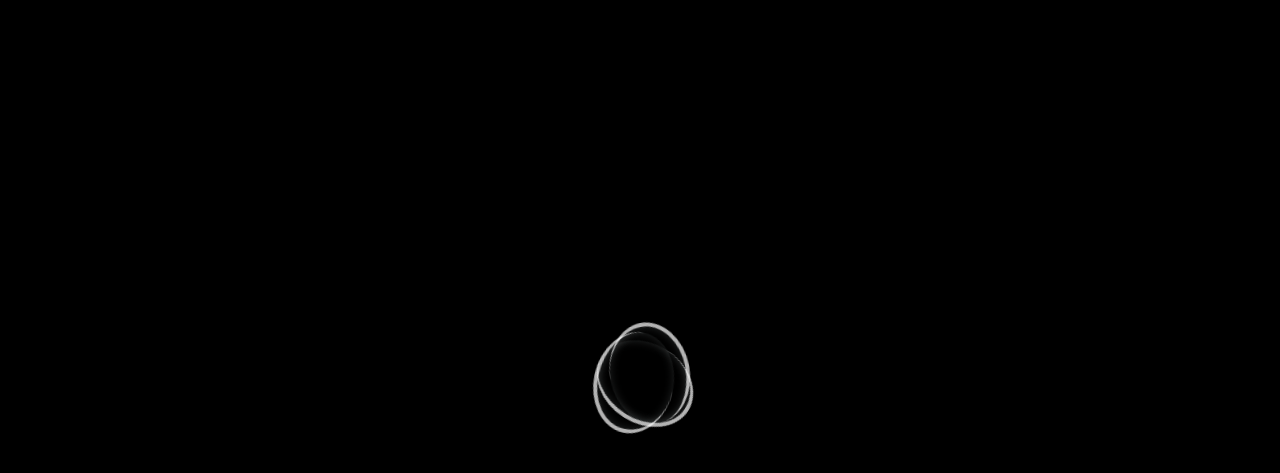

--- FILE ---
content_type: text/html; charset=UTF-8
request_url: https://sewamobilsemarang.nakulatravel.com/info-4-lebih-alternatif-tujuan-berwisata-di-the-port-of-java-jawa-tengah/
body_size: 12717
content:
<!DOCTYPE html>
<html lang="en-US" class="no-js no-svg">
<head>
	<meta charset="UTF-8">
	<meta name="viewport" content="width=device-width, initial-scale=1">
	<title>Info 4 Lebih Alternatif Tujuan Berwisata di The Port of Java Jawa Tengah &#8211; Sewa Mobil Semarang</title>
<link rel='dns-prefetch' href='//fonts.googleapis.com' />
<link rel='dns-prefetch' href='//s.w.org' />
<link rel="alternate" type="application/rss+xml" title="Sewa Mobil Semarang &raquo; Feed" href="https://sewamobilsemarang.nakulatravel.com/feed/" />
<link rel="alternate" type="application/rss+xml" title="Sewa Mobil Semarang &raquo; Comments Feed" href="https://sewamobilsemarang.nakulatravel.com/comments/feed/" />
<link rel="alternate" type="application/rss+xml" title="Sewa Mobil Semarang &raquo; Info 4 Lebih Alternatif Tujuan Berwisata di The Port of Java Jawa Tengah Comments Feed" href="https://sewamobilsemarang.nakulatravel.com/info-4-lebih-alternatif-tujuan-berwisata-di-the-port-of-java-jawa-tengah/feed/" />
		<script type="text/javascript">
			window._wpemojiSettings = {"baseUrl":"https:\/\/s.w.org\/images\/core\/emoji\/13.0.0\/72x72\/","ext":".png","svgUrl":"https:\/\/s.w.org\/images\/core\/emoji\/13.0.0\/svg\/","svgExt":".svg","source":{"concatemoji":"https:\/\/sewamobilsemarang.nakulatravel.com\/wp-includes\/js\/wp-emoji-release.min.js?ver=5.5.1"}};
			!function(e,a,t){var r,n,o,i,p=a.createElement("canvas"),s=p.getContext&&p.getContext("2d");function c(e,t){var a=String.fromCharCode;s.clearRect(0,0,p.width,p.height),s.fillText(a.apply(this,e),0,0);var r=p.toDataURL();return s.clearRect(0,0,p.width,p.height),s.fillText(a.apply(this,t),0,0),r===p.toDataURL()}function l(e){if(!s||!s.fillText)return!1;switch(s.textBaseline="top",s.font="600 32px Arial",e){case"flag":return!c([127987,65039,8205,9895,65039],[127987,65039,8203,9895,65039])&&(!c([55356,56826,55356,56819],[55356,56826,8203,55356,56819])&&!c([55356,57332,56128,56423,56128,56418,56128,56421,56128,56430,56128,56423,56128,56447],[55356,57332,8203,56128,56423,8203,56128,56418,8203,56128,56421,8203,56128,56430,8203,56128,56423,8203,56128,56447]));case"emoji":return!c([55357,56424,8205,55356,57212],[55357,56424,8203,55356,57212])}return!1}function d(e){var t=a.createElement("script");t.src=e,t.defer=t.type="text/javascript",a.getElementsByTagName("head")[0].appendChild(t)}for(i=Array("flag","emoji"),t.supports={everything:!0,everythingExceptFlag:!0},o=0;o<i.length;o++)t.supports[i[o]]=l(i[o]),t.supports.everything=t.supports.everything&&t.supports[i[o]],"flag"!==i[o]&&(t.supports.everythingExceptFlag=t.supports.everythingExceptFlag&&t.supports[i[o]]);t.supports.everythingExceptFlag=t.supports.everythingExceptFlag&&!t.supports.flag,t.DOMReady=!1,t.readyCallback=function(){t.DOMReady=!0},t.supports.everything||(n=function(){t.readyCallback()},a.addEventListener?(a.addEventListener("DOMContentLoaded",n,!1),e.addEventListener("load",n,!1)):(e.attachEvent("onload",n),a.attachEvent("onreadystatechange",function(){"complete"===a.readyState&&t.readyCallback()})),(r=t.source||{}).concatemoji?d(r.concatemoji):r.wpemoji&&r.twemoji&&(d(r.twemoji),d(r.wpemoji)))}(window,document,window._wpemojiSettings);
		</script>
		<style type="text/css">
img.wp-smiley,
img.emoji {
	display: inline !important;
	border: none !important;
	box-shadow: none !important;
	height: 1em !important;
	width: 1em !important;
	margin: 0 .07em !important;
	vertical-align: -0.1em !important;
	background: none !important;
	padding: 0 !important;
}
</style>
	<link rel='stylesheet' id='wp-block-library-css'  href='https://sewamobilsemarang.nakulatravel.com/wp-includes/css/dist/block-library/style.min.css?x68432' type='text/css' media='all' />
<link rel='stylesheet' id='sayara-automotive-fonts-css'  href='//fonts.googleapis.com/css?family=Montserrat%3A100%2C100i%2C200%2C200i%2C300%2C300i%2C400%2C400i%2C500%2C500i%2C600%2C600i%2C700%2C700i%2C800%2C800i%2C900%2C900i%7CB612%3A400%2C400i%2C700%2C700i%7CKalam%3A300%2C400%2C700%7CPT%20Sans%3A300%2C400%2C600%2C700%2C800%2C900%7CRoboto%3A400%2C700%7CRoboto%20Condensed%3A400%2C700%7COpen%20Sans%7COverpass%7CPlayball%3A300%2C400%2C600%2C700%2C800%2C900%7CAlegreya%3A300%2C400%2C600%2C700%2C800%2C900%7CJulius%20Sans%20One%7CArsenal%7CSlabo%7CLato%7COverpass%20Mono%7CSource%20Sans%20Pro%7CRaleway%7CMerriweather%7CDroid%20Sans%7CRubik%7CLora%7CUbuntu%7CCabin%7CArimo%7CPlayfair%20Display%7CQuicksand%7CPadauk%7CMuli%7CInconsolata%7CBitter%7CPacifico%7CIndie%20Flower%7CVT323%7CDosis%7CFrank%20Ruhl%20Libre%7CFjalla%20One%7COxygen%7CArvo%7CNoto%20Serif%7CLobster%7CCrimson%20Text%7CYanone%20Kaffeesatz%7CAnton%7CLibre%20Baskerville%7CBree%20Serif%7CGloria%20Hallelujah%7CJosefin%20Sans%7CAbril%20Fatface%7CVarela%20Round%7CVampiro%20One%7CShadows%20Into%20Light%7CCuprum%7CRokkitt%7CVollkorn%7CFrancois%20One%7COrbitron%7CPatua%20One%7CAcme%7CSatisfy%7CJosefin%20Slab%7CQuattrocento%20Sans%7CArchitects%20Daughter%7CRusso%20One%7CMonda%7CRighteous%7CLobster%20Two%7CHammersmith%20One%7CCourgette%7CPermanent%20Marker%7CCherry%20Swash%7CCormorant%20Garamond%7CPoiret%20One%7CBenchNine%7CEconomica%7CHandlee%7CCardo%7CAlfa%20Slab%20One%7CAveria%20Serif%20Libre%7CCookie%7CChewy%7CGreat%20Vibes%7CComing%20Soon%7CPhilosopher%7CDays%20One%7CKanit%7CShrikhand%7CTangerine%7CIM%20Fell%20English%20SC%7CBoogaloo%7CBangers%7CFredoka%20One%7CBad%20Script%7CVolkhov%7CShadows%20Into%20Light%20Two%7CMarck%20Script%7CSacramento%7CUnica%20One%7CNoto%20Sans%3A400%2C400i%2C700%2C700i' type='text/css' media='all' />
<link rel='stylesheet' id='bootstrap-css'  href='https://sewamobilsemarang.nakulatravel.com/wp-content/themes/sayara-automotive/assets/css/bootstrap.css?x68432' type='text/css' media='all' />
<link rel='stylesheet' id='sayara-automotive-basic-style-css'  href='https://sewamobilsemarang.nakulatravel.com/wp-content/themes/sayara-automotive/style.css?x68432' type='text/css' media='all' />
<style id='sayara-automotive-basic-style-inline-css' type='text/css'>

			p,span{
			    color:!important;
			    font-family: ;
			    font-size: ;
			}
			a{
			    color:!important;
			    font-family: ;
			}
			li{
			    color:!important;
			    font-family: ;
			}
			h1{
			    color:!important;
			    font-family: !important;
			    font-size: !important;
			}
			h2{
			    color:!important;
			    font-family: !important;
			    font-size: !important;
			}
			h3{
			    color:!important;
			    font-family: !important;
			    font-size: !important;
			}
			h4{
			    color:!important;
			    font-family: !important;
			    font-size: !important;
			}
			h5{
			    color:!important;
			    font-family: !important;
			    font-size: !important;
			}
			h6{
			    color:!important;
			    font-family: !important;
			    font-size: !important;
			}
			
#masthead, .social-icon i:hover, #slider span.carousel-control-prev-icon:hover,#slider span.carousel-control-next-icon:hover, .aboutbtn a, .woocommerce span.onsale, .woocommerce #respond input#submit, .woocommerce a.button, .woocommerce button.button, .woocommerce input.button,.woocommerce #respond input#submit.alt, .woocommerce a.button.alt, .woocommerce button.button.alt, .woocommerce input.button.alt, nav.woocommerce-MyAccount-navigation ul li, .post-link a, .post-info, #sidebox h2, button.search-submit:hover, .search-form button.search-submit, .copyright, .widget .tagcloud a:hover, .widget .tagcloud a:focus,.widget.widget_tag_cloud a:hover,.widget.widget_tag_cloud a:focus,.wp_widget_tag_cloud a:hover,.wp_widget_tag_cloud a:focus, .prev.page-numbers:focus,.next.page-numbers:focus, button,input[type="button"],input[type="submit"],.tags p a,.post-navigation .nav-next a,.post-navigation .nav-previous a,.comment-reply-link, .readbutton a, .scrollup i, #sidebox h3, #sidebox .widget_price_filter .ui-slider-horizontal .ui-slider-range, #sidebox .widget_price_filter .ui-slider .ui-slider-handle, .site-footer .widget_price_filter .ui-slider-horizontal .ui-slider-range, .site-footer .widget_price_filter .ui-slider .ui-slider-handle,#sidebox .widget_shopping_cart .buttons a:hover, #sidebox .widget_price_filter .price_slider_amount .button:hover, .site-footer .widget_shopping_cart .buttons a:hover, .site-footer .widget_price_filter .price_slider_amount .button:hover, .site-footer form.woocommerce-product-search button:hover, .site-footer form.woocommerce-product-search button:focus, .page-numbers{background-color: ;}a, .contact-details i, .main-navigation li li:focus > a,.main-navigation li li:hover > a,  .main-navigation ul ul li a,.blogger h2 a,#sidebox ul li a:hover, .text code{color: ;}#slider span.carousel-control-prev-icon:hover,#slider span.carousel-control-next-icon:hover, .woocommerce #respond input#submit:hover, .woocommerce a.button:hover, .woocommerce button.button:hover, .woocommerce input.button:hover,.woocommerce #respond input#submit.alt:hover, .woocommerce a.button.alt:hover, .woocommerce button.button.alt:hover, .woocommerce input.button.alt:hover, .readbutton a:hover,.aboutbtn a:hover,.main-navigation ul ul,.post-link a:hover{border-color: ;}.main-navigation ul ul li:hover{border-left-color: ;}.scrollup i{border-color: ;}.site-footer ul li a:hover, #about .outside:hover, #about .pointer:hover, a.pointer.nav-link.active.show, #about .outside:focus-within{color: !important;}#about .outside:hover, #about .pointer:hover, a.pointer.nav-link.active.show, #about .outside:focus-within{background-color: !important;}button:hover,button:focus,input[type="button"]:hover,input[type="button"]:focus,input[type="submit"]:hover,input[type="submit"]:focus, .social-icon i, .search-body i, .readbutton a:hover, #about .outside, .aboutbtn a:hover, .woocommerce #respond input#submit:hover, .woocommerce a.button:hover, .woocommerce button.button:hover, .woocommerce input.button:hover,.woocommerce #respond input#submit.alt:hover, .woocommerce a.button.alt:hover, .woocommerce button.button.alt:hover, .woocommerce input.button.alt:hover, .post-link a:hover, .site-footer,.post-navigation .nav-next a:hover, .post-navigation .nav-previous a:hover,.tags p a:hover, .page-numbers:hover, .prev.page-numbers:hover{background-color: ;}h1, h2, h3, h4, h5, h6, a:hover,a:active, .contact-details p.top-head, #slider span.carousel-control-prev-icon,#slider span.carousel-control-next-icon, #slider .inner_carousel h2, #slider .inner_carousel p, #about .about-text h3, h2.woocommerce-loop-product__title,.woocommerce div.product .product_title , .woocommerce ul.products li.product .price,.woocommerce div.product p.price, .woocommerce div.product span.price,.woocommerce .products .star-rating span, .blogger h3 a,p.logged-in-as a,span.posted_in a,.woocommerce-MyAccount-content a,.woocommerce-info a,.woocommerce-privacy-policy-text a,.woocommerce .woocommerce-breadcrumb a, .woocommerce .woocommerce-breadcrumb,.woocommerce-cart .cart-collaterals .shipping-calculator-button,tr.woocommerce-cart-form__cart-item.cart_item a, #about .about-text h2, .about-text p{color: ;}.woocommerce #respond input#submit, .woocommerce a.button, .woocommerce button.button, .woocommerce input.button, .woocommerce #respond input#submit.alt, .woocommerce a.button.alt, .woocommerce button.button.alt, .woocommerce input.button.alt, #sidebox h2,  .aboutbtn a, .post-link a,.blogger, .post-info, .readbutton a{border-left-color: ;}.page-template-home-custom .topbar{border-bottom: 2px solid #153655;}.page-template-home-custom .top-bg{box-shadow:none !important;}body{max-width: 100%;}.page-template-custom-home-page .middle-header{width: 97.3%}#slider img{opacity:0.9}#slider .carousel-caption, #slider .inner_carousel, #slider .inner_carousel h1, #slider .inner_carousel p, #slider .readbutton{text-align:left; left:10%; right:50%;}
		@media screen and (max-width: 767px){
		#slider .carousel-caption, #slider .inner_carousel, #slider .inner_carousel h1, #slider .inner_carousel p, #slider .readbutton{text-align:center; left:10%; right:13%;} }.post-link a, #slider .readbutton a, .form-submit input[type="submit"], .about-text .aboutbtn a{padding-top: px; padding-bottom: px; padding-left: px; padding-right: px; display:inline-block;}.post-link a,#slider .readbutton a, .form-submit input[type="submit"],.about-text .aboutbtn a{border-radius: px;}.blogger{} .circle .inner{border-color: ;}  #pre-loader{background-color: ;} {}@media screen and (max-width:575px) {#sidebox{display:block;} }@media screen and (max-width:575px) {.topbar{display:block;} }@media screen and (max-width:575px) {.fixed-header{position:static;} }@media screen and (max-width:575px){#slider{display:none;} }@media screen and (max-width:575px) {#slider .readbutton{display:block;} }@media screen and (max-width:575px) {.scrollup i{display:block;} }.copyright{padding-top: px; padding-bottom: px;}.site-info{font-size: 16px;}#slider img{height: px;}.scrollup i{border-radius: px;}.scrollup i{font-size: px;}.scrollup i{padding-top: px; padding-bottom: px; padding-left: px; padding-right: px;}#comments textarea{width: 100%;}.woocommerce #respond input#submit, .woocommerce a.button, .woocommerce button.button, .woocommerce input.button, .woocommerce #respond input#submit.alt, .woocommerce a.button.alt, .woocommerce button.button.alt, .woocommerce input.button.alt, .woocommerce button.button:disabled, .woocommerce button.button:disabled[disabled]{padding-top: 9px; padding-bottom: 9px;}.woocommerce #respond input#submit, .woocommerce a.button, .woocommerce button.button, .woocommerce input.button, .woocommerce #respond input#submit.alt, .woocommerce a.button.alt, .woocommerce button.button.alt, .woocommerce input.button.alt, .woocommerce button.button:disabled, .woocommerce button.button:disabled[disabled]{padding-left: 16px; padding-right: 16px;}.woocommerce #respond input#submit, .woocommerce a.button, .woocommerce button.button, .woocommerce input.button, .woocommerce #respond input#submit.alt, .woocommerce a.button.alt, .woocommerce button.button.alt, .woocommerce input.button.alt{border-radius: 3px;}.woocommerce ul.products li.product, .woocommerce-page ul.products li.product{padding-top: 10px !important; padding-bottom: 10px !important;}.woocommerce ul.products li.product, .woocommerce-page ul.products li.product{padding-left: 10px !important; padding-right: 10px !important;}.woocommerce ul.products li.product, .woocommerce-page ul.products li.product{border-radius: 0px;}.woocommerce ul.products li.product, .woocommerce-page ul.products li.product{box-shadow: 0px 0px 0px #e4e4e4;}
</style>
<link rel='stylesheet' id='font-awesome-css'  href='https://sewamobilsemarang.nakulatravel.com/wp-content/themes/sayara-automotive/assets/css/fontawesome-all.css?x68432' type='text/css' media='all' />
<!--[if lt IE 9]>
<script type='text/javascript' src='https://sewamobilsemarang.nakulatravel.com/wp-content/themes/sayara-automotive/assets/js/html5.js?x68432' id='html5-js'></script>
<![endif]-->
<script type='text/javascript' src='https://sewamobilsemarang.nakulatravel.com/wp-includes/js/jquery/jquery.js?x68432' id='jquery-core-js'></script>
<script type='text/javascript' src='https://sewamobilsemarang.nakulatravel.com/wp-content/themes/sayara-automotive/assets/js/custom.js?x68432' id='jquery-custom-js'></script>
<script type='text/javascript' src='https://sewamobilsemarang.nakulatravel.com/wp-content/themes/sayara-automotive/assets/js/bootstrap.js?x68432' id='bootstrap-js'></script>
<link rel="https://api.w.org/" href="https://sewamobilsemarang.nakulatravel.com/wp-json/" /><link rel="alternate" type="application/json" href="https://sewamobilsemarang.nakulatravel.com/wp-json/wp/v2/posts/15" /><link rel="EditURI" type="application/rsd+xml" title="RSD" href="https://sewamobilsemarang.nakulatravel.com/xmlrpc.php?rsd" />
<link rel="wlwmanifest" type="application/wlwmanifest+xml" href="https://sewamobilsemarang.nakulatravel.com/wp-includes/wlwmanifest.xml" /> 
<link rel='prev' title='Info 6 Lebih Pilihan Destinasi Berwisata di Semarang Jawa Tengah' href='https://sewamobilsemarang.nakulatravel.com/info-6-lebih-pilihan-destinasi-berwisata-di-semarang-jawa-tengah/' />
<link rel='next' title='Info 4 Lebih Pilihan Tujuan Plesiran di Kota Atlas Jawa Tengah' href='https://sewamobilsemarang.nakulatravel.com/info-4-lebih-pilihan-tujuan-plesiran-di-kota-atlas-jawa-tengah/' />
<meta name="generator" content="WordPress 5.5.1" />
<link rel="canonical" href="https://sewamobilsemarang.nakulatravel.com/info-4-lebih-alternatif-tujuan-berwisata-di-the-port-of-java-jawa-tengah/" />
<link rel='shortlink' href='https://sewamobilsemarang.nakulatravel.com/?p=15' />
<link rel="alternate" type="application/json+oembed" href="https://sewamobilsemarang.nakulatravel.com/wp-json/oembed/1.0/embed?url=https%3A%2F%2Fsewamobilsemarang.nakulatravel.com%2Finfo-4-lebih-alternatif-tujuan-berwisata-di-the-port-of-java-jawa-tengah%2F" />
<link rel="alternate" type="text/xml+oembed" href="https://sewamobilsemarang.nakulatravel.com/wp-json/oembed/1.0/embed?url=https%3A%2F%2Fsewamobilsemarang.nakulatravel.com%2Finfo-4-lebih-alternatif-tujuan-berwisata-di-the-port-of-java-jawa-tengah%2F&#038;format=xml" />
</head>
<body class="post-template-default single single-post postid-15 single-format-standard has-sidebar">
			    <div id="pre-loader">
	      <div class='demo'>
	        				<div class='circle'>
					<div class='inner'></div>
				</div>
				<div class='circle'>
					<div class='inner'></div>
				</div>
				<div class='circle'>
					<div class='inner'></div>
				</div>
	        	      </div>
	    </div>
		<a class="screen-reader-text skip-link" href="#main">Skip to content</a>
	<div id="page" class="site">
		<header id="masthead" class="site-header" role="banner">
			<div class="main-header">
				<div class="container">
					<div class="row">
						<div class="col-lg-3 col-md-4">
							<div class="logo">
													              					              					              							                					                  		<p class="site-title"><a href="https://sewamobilsemarang.nakulatravel.com/" rel="home">Sewa Mobil Semarang</a></p>
						                						            																																			<p class="site-description">
											Penyedia Jasa Sewa Mobil Murah di Semarang										</p>
					              						            					        </div>
						</div>
						<div class="col-lg-9 col-md-8 close-sticky ">
													</div>
					</div>
				</div>
			</div>
					</header>
		
	<div class="site-content-contain">
		<div id="content">
<main id="main" role="main">
	<div class="container">
		<div class="row">
							<div class="col-lg-8 col-md-8">
					<article id="post-15" class="post-15 post type-post status-publish format-standard hentry category-uncategorized">	
	<div class="blogger singlebox">
					<div class="post-image">
			    		 	</div>
	 			<div class="category">
		  	<a href="https://sewamobilsemarang.nakulatravel.com/info-4-lebih-alternatif-tujuan-berwisata-di-the-port-of-java-jawa-tengah/"><ul class="post-categories">
	<li><a href="https://sewamobilsemarang.nakulatravel.com/category/uncategorized/" rel="category tag">Uncategorized</a></li></ul><span class="screen-reader-text">Category</span></a>
		</div>
					<div class="post-info">
								  <i class="fa fa-calendar"></i><span class="entry-date"><a href="https://sewamobilsemarang.nakulatravel.com/2020/08/08/">August 8, 2020<span class="screen-reader-text">August 8, 2020</span></a></span>												  <i class="fa fa-user"></i><span class="entry-author"><a href="https://sewamobilsemarang.nakulatravel.com/author/infowisata/">infowisata<span class="screen-reader-text">infowisata</span></a></span>												  <i class="fas fa-comments"></i><span class="entry-comments">0 Comments</span>
							</div>
				<h1>Info 4 Lebih Alternatif Tujuan Berwisata di The Port of Java Jawa Tengah</h1>
		<div class="text">
	    	<p>Tulisan Info 4 Lebih Alternatif Tujuan Berwisata di The Port of Java Jawa Tengah dibawah ini isinya beberapa hal informatif yang diharapkan menolong kamu memahami mengenai Info 4 Lebih Alternatif Tujuan Berwisata di The Port of Java Jawa Tengah secara lebih detail.  Kota Semarang memiliki banyak julukan, antara lain: Venetie van Java, Kota Lumpia, Kota Atlas, The Port of Java, juga Semarang Pesona Asia. Kota Semarang dilalui banyak sungai di tengah kota seperti  di Venesia (Italia), shngg Belanda menyebut Kota Semarang sebagai Venetie van Java. Kota Semarang memiliki semboyan Kota ATLAS yang merupakan akronim dari Aman, Tertib, Lancar, Asri dan Sehat. Semboyan Kota ATLAS sebagai semboyan pemeliharaan keindahan kota.<br />
<br />
 Semarang termasuk salah satu kategori kota modern di  Republik Indonesia.  Semarang memiliki jmlh penduduk lebih dari 1.700.000 orang. Dlm beberapa tahun terakhir, perkembangan  Semarang begitu signifikan yang dibuktikan dg munculnya banyak gedung tinggi yang tersebar di beberapa bagian kota. Perkembangan regional ini menunjukan peran penting  Semarang atas jalannya perekonomian Indonesia. Kota metropolitan ini berlokasi kurleb lima ratus lima puluh delapan kilometer sebelah timur Ibu kota Indonesia jg berlokasi kurleb 312 kilometer sebelah barat kota Pahlawan.  Semarang yakni salah satu kategori kota penting yang berlokasi di pesisir utara  Jawa juga sebagai hub strategis yang menghubungkan regional Jawa Timur juga kota-kota di selatan  Jawa yakni Solo juga Jogja.  Semarang memiliki ketinggian dari 2m di bawah permukaan laut sampai 340m di atas permukaan laut dg kemiringan lereng 0% sd 45%.  Semarang yakni kota yang memiliki kondisi topografi yang unik yakni daerah dataran rendah yang sempit juga daerah perbukitan yang memanjang dari sisi barat sampai sisi timur  Semarang. Daerah dataran rendah pada daerah barat  Semarang cuma memiliki lebar 4 kilometer dari garis pantai, sedang pada daerah timur  Semarang daerah dataran rendah semakin lebar sampai 11 kilometer dari garis pantai. Daerah dataran rendah ini yakni daerah banjir dari beraneka sungai besar yang mengalir di wilayah  Semarang. Daerah dataran rendah ini membentang di sisi utara  Semarang juga hampir mencangkup 40 persen semua daerah  Semarang. Daerah dataran rendah ini dikatakan sebagai Kota Bawah. Kota Bawah merupakan sentra kegiatan perdagangan Semarang, sentra entertainment, sentra layanan masyarakat, juga sentra pemerintahan Kota Semarang. Daerah Kota Bawah sering sekali terkena banjir tahunan juga puncaknya ketika musim penghujan. Kebanyakan daerah khususnya Semarang Utara bencana banjir tidak hanya disebabkan musim hujan, akan tetapi terkadang juga dikarenakan luapan air pasang laut. Daerah perbukitan di  Semarang ini memanjang di sisi selatan Semarang. Perbukitan ini yakni bagian dari serangkaian pegunungan utara  Jawa yang membentang dari Banten sampai Jawa Timur. Daerah perbukitan di  Semarang dikatakan sebagai Semarang Dhuwur. Semarang Dhuwur ini mencangkup kec. Candisari, Banyumanik, Gajahmungkur, Tembalang, Gunung Pati, Ngaliyan juga Mijen. Daerah Semarang Dhuwur yakni sentra pertumbuhan baru di  Semarang. Salah satu sektor yang memiliki pertumbuhan yang khas yakni sektor Banyumanik-Tembalang. Sarpras yang mendukung kegiatan penduduk cukup mendorong perkembangan investasi pada daerah tsb. Perkembangan pada daerah ini ditandai dg berkembangnya permukiman, munculnya sentra perekenomian , juga munculnya gedung tinggi.<br />
<br />
<span id="more-15"></span><br />
Perkiraan uraian uraian Info 4 Lebih Alternatif Tujuan Berwisata di The Port of Java Jawa Tengah semakin menarik untuk dipahami. Andaikan demikian silakan anda meneruskan memahami lebih jauh lagi uraian Info 4 Lebih Alternatif Tujuan Berwisata di The Port of Java Jawa Tengah ini. Disamping sebagai sentra pemerintahan Provinsi Jawa Tengah juga Kotamadya Semarang, Kota Semarang juga yakni sebagai sentra perekonomian juga usaha yang termasuk dlm KSN. Perananya sebagai sentra perekonomian  juga usaha, kontribusi ekonomi Kota Semarang begitu besar atas perekonomian Indonesia. Sebagian besar bidang event perekonomian yang mendominasi yakni bidang perindustrian juga bidang perdagangan. Contohnya berikut Ini ini banyak sentra  perbelanjaan di Kota Semarang: </p>
<ul>
<li>Matahari Departement Store, Simpang Lima</li>
<li>Paragon City Mall Semarang , Pemuda Central Business District (PCBD)</li>
<li>Central City Mall , Jl. Brigjend Sudiarto Km 11</li>
<li>SCJ Plaza , Shopping Center Johar. Jl Agus Salim</li>
<li>Living Plaza , Jl. Pahlawan</li>
<li>Transmart Setiabudi , Jl. Setiabudi, Banyumanik</li>
</ul>
<p>
Umpama datang waktu liburan maka jangan lupa untuk berkunjung ke  Kota Semarang. Kota Semarang memiliki banyak sekali tujuan liburan yang dapat kamu sambangi setiap masa. Bermacam opsi tujuan liburan cantik di Kota Semarang dapat kamu nikmati bersama sedulur kamu. Kota Lumpia ini amat sesuai untuk dinikmati bersama sedulur, baik di akhir minggu maupun waktu liburan datang. Ada cukup banyak destinasi liburan yang bisa dikunjungi. Destinasi pilihan ini terbilang sesuai bagi siapapun untuk plesir di Kota Lumpia, sbb bermacam obyek liburan di wilayah Kota Atlas:  </p>
<ul>
<li>Tempat sesembahan untuk Sam Poo Tay Djien yang berada di dalam Kelenteng Kay Tak Sie in Semarang, Indonesia</li>
<li>Pantai Marina, di Kelurahan Tawangsari</li>
<li>Brown Canyon di Kelurahan Meteseh</li>
<li>Pantai Tirang, di Kelurahan Tambak Harjo</li>
<li>Pantai Maron, di Kelurahan Tambak Harjo</li>
<li>Masjid Baiturrahman Semarang, di Simpanglima</li>
<li>Masjid Baiturrahman Semarang, di Simpanglima</li>
<li>Museum Perkembangan Islam Jawa Tengah, di MAJT Menara Asmaul Husna Lt 3, Kelurahan Sambirejo, Gayamsari</li>
<li>Museum Mandala Bhakti, di Kelurahan Pindrikan Kidul</li>
<li>Tugu Muda, di Kelurahan Pindrikan Kidul</li>
<li>Candi Tugu, di Kelurahan Tugurejo</li>
<li>Masjid Agung Jawa Tengah, di Kelurahan Sambirejo</li>
<li>Kelenteng Tay Kak Sie Tri Dharma, di Gang Lombok, Semarang Pusat</li>
<li>Gereja Blenduk, di Kecamatan Semarang Utara</li>
<li>Gereja JKI Injil Kerajaan Semarang di Kelurahan Tawangsari</li>
<li>Pagoda Buddhagaya, di Pudak Payung, Banyumanik, Semarang Selatan</li>
<li>Taman Meteseh</li>
<li>Taman Mini Jawa Tengah (Maerokoco), di Kelurahan Tawangsari</li>
<li>Waterpark Semawis, di Kedungmundu, Tembalang, Semarang</li>
<li>Kota Lama Semarang</li>
</ul>
<p>
Info 4 Lebih Alternatif Tujuan Berwisata di The Port of Java Jawa Tengah. Kawasan Kota Lama di Kota Semarang yakni kawasan gudang, perkantoran, juga pemukiman pada zaman Belanda. Kawasan Kota Lama di Kota Semarang ini terbilang tetap aktif seandainya dibanding kota lama di wilayah lain. Di Kawasan Kota Lama Kota Semarang ini, gedung-gedung lama masih tetap berjalan sesuai fungsi  dulunya   atau telah direvitalisasi. Jalannya juga tidak sepi, masih mjd jalan besar yang dilalui pengunjung. Kamu dapat mampir ke Kawasan Kota Lama dg sedulur kamu.<br />
<br />
Lawang Sewu yakni satu diantara wisata terkenal wilayah di  Semarang. Dinamai Lawang Sewu dikarenakan bangunan ini memiliki pintu yang amat banyak. Lawang Sewu pada zaman dulu yakni bekas kantor administrasi NIS, yakni sebuah perusahaan kereta api swasta pada masa penjajahan Belanda. Disamping fungsi strategis Lawang Sewu sebagai sentra administrasi, Lawang Sewu pada zaman dulu juga memiliki fungsi khusus seperti sebagai penjara bawah tanah. Destinasi wisata di  Semarang yang lain yakni wilayah Simpang Lima. Kawasan Simpang Lima yakni sebuah lapangan yang berlokasi di jantung  Semarang. Kawasan Simpang Lima dikatakan dgn nama Simpang Lima dikarenakan berada di tengah-tengah lima persimpangan jalan, yakni: Jln. Pandanaran, Jln. Gajah Mada, Jln. Ahmad Yani, Jln. Ahmad Dahlan, juga Jln. Pahlawan. Untuk para muda-mudi yang menyukai swafoto, Ayana Gedong Songo dapat mjd pilihan kamu. Di Ayana Gedong Songo kamu dapat duduk santai sembari menikmati bermacam lokasi amzing yang begitu Instagramable . Cukup banyak spot yang dapat digunakan siapa saja untuk berfoto, seperti tempat duduk unik di tengah kolam, balon udara, bubble tent,  juga hammock. Alam di Ayana Gedong Songo begitu menyenangkan, dikarenakan Ayana Gedong Songo nongol begitu jauh dari hingar bingar lalu-lintas juga terlihat alamnya yang hijau menyegarkan. Umpama kamu menyukai ke Ayana Gedong Songo, maka kamu dapat bersantai di Ayana Gedong Songo yang ada di Bandungan, Semarang, Jateng. Destinasi pariwisata yang lain yakni Pantai Baruna. Pantai Baruna cukup bagus mjd destinasi bagi kamu yang menyukai pantai. Pantai Baruna menunjukkan suasana alam yang eksotis dg desiran angin yang sangat sejuk. Harga mengunjungi Pantai Baruna juga nggak mahal, cuma dg tiga ribu rupiah saja kamu telah bisa menikmati indahnya Pantai Baruna. Di wilayah Pantai Baruna dipercantik dengan hamparan rerumputan juga pepohonan yang menambah estetika alam. Disamping Pantai Baruna kamu juga dpt berwisata ke Pantai Marina. Salah satu  wisata alam yang ada di Semarang ini menyuguhkan kawasan pantai yang amat direkomendasikan untuk kamu nikmati. Kota Atlas juga memiliki pantai, contohnya yakni Marina. Marina yang satu ini sesuai dinikmati pada senja hari atau ketika cuaca cerah. Marina yang menghadap ke barat daya menghasilkan pesona keindahan matahari ketika terbenam dapat dinikmati. Disamping indah, udaranya yang sejuk di senja hari tentunya amat mengasyikan untuk dinikmati. Duduk santai sembari dihembus oleh semilir angin senja ingin mengobati kelelahan usai sehari plesiran keliling Kota Atlas. Pantai ini dibuka untuk masyarakat juga kamu dpt berkunjung di tempat ini cuma dg lima ribu rupiah saja. Disamping boleh bermain air, kamu juga bisa memancing juga bisa mengelilingi pantai dg perahu untuk menonton keindahan alam di sepanjang pantai. Destinasi wisata lain yakni Museum Kereta Api Ambarawa. Museum Kereta Api Ambarawa yakni satu diantara destinasi wisata pilihan terbagus di  Semarang, khususnya ditujukan untuk anak-anak yang mau menikmati sejarah perkeretaapian di  Semarang. Dulunya, stasiun Ambarawa ini yakni lokasi singgah dari kereta uap yang mengangkut para tentara Belanda ke kota Semarang. Semenjak 1976, lokasi ini beralih fungsi mjd sebuah museum dg koleksi permulaan 21 lokomotif. Laiknya kota-kota  bersejarah yg lainnya di Indonesia, biasanya memiliki Kota Lama.  Semarang juga memiliki Kota Lama. Kawasan Kota Lama menyajikan megahnya bangunan-bangunan zaman dahulu khas Belanda. Kawasan Kota Lama di kota Semarang yang memiliki preview yang keren menjadikan sbg pilihan membuat/syuting film Ayat-ayat Cinta yang tershoro beberapa tahun dahulu. Umpama kamu mau mampir ke lokasi yang bernuansa religi kamu boleh mampir ke Masjid Agung yang berlokasi di Jalan Gajah RayaSambirejo. Masjid Agung memiliki keindahan yang unik juga eksotis. Engkau yang beragama Islam direkomendasikan menunaikan sholat di Masjid Agung itu. Masjid Agung ini memiliki keindahan yang hampir laiknya Masjidil Haram. Masjid Agung memiliki enam payung yang bisa dibuka juga ditutup. Payung  akan dibuka seperti ketika waktu sholat Jumat diselenggarakan.</p>
<p> Rental Hiace dpt untuk perjalanan kemanapun. Siapakah yang mau mampir ke  Semarang ? Daerah Semarang kebenarannya memiliki kesamaan ciri-ciri kondisi fisiknya dg di Belanda. Kemiripan tsb berupa ledokan bawah laut dikarenakan oleh depresi daratan yang menyebabkan terbentuk ledokan yang nggak luas. Depresi daratan ini dikarenakan telah turunnya muka tanah dampak oleh eksploitasi air tanah yg tidak terkontrol. Cukup banyak sekali pilihan untuk liburan di daerah Semarang. Seumpamanya kamu ialah seorang guru maka kamu dapat mengantarkan murid kalian untuk kamu kenalkan ttg wisata sejarah yang ada di daerah Semarang kepada murid kamu. Jadi selain kamu dpt mengantarkan jalan-jalan, kamu juga mengenalkan sejarah dg menjelaskan bangunan-bangunan bersejarah yang ada di daerah Semarang kepada murid kamu.  Puri Maerokoco lebih diketahui sebagai taman kecil daerah Kota Semarang, dikarenakan terdapat bermacam rumah khas dari kabupaten juga kota di Kota Semarang. Di Kota Atlas turis juga dapat jalan-jalan menapaki pohon-pohon bakau, plesiran naik perahu bebek, juga bersantai di kafe sembari menonton sunset di senja hari. Klenteng Sam Po Kong Klenteng bukan cuma tempat ziarah juga peribadatan umat Konghucu, melainkan juga destinasi pariwisata favorit publik umum dari segala agama. Hal tsb dikarenakan design bangunan Klenteng Sam Poo Kong yang amat megah juga artistik. masa hari libur, banyak pengunjung yang datang ke klenteng ini. selain mengagumi arsitekturnya, pengunjung juga gemar melakukan swafoto di sana. berdasarkan cerita, lokasi ini dulunya yakni tempat berdomisili sekaligus berlindung Laksamana Cheng Ho ketika terdampar di Semarang. nggak jauh dari destinasi favorit Sam Poo Kong terdapat perkampungan Pelangi yang juga jadi ikon wisata Semarang saat ini. tiap-tiap akhir minggu diburu para penikmat swafoto, termasuk pengunjung mancanegara. Kamu bisa mengendarai Hiace untuk mencapai ke sana. Di dlm perkampungan Pelangi ini banyak spot-spot foto instagramable yang dibuat sendiri oleh warga di teras rumahnya sendiri-sendiri. untuk berfoto di sana, wisatawan cukup membayar seikhlasnya. Dapat juga dengan membeli jajanan juga minuman yang dijual penduduk di sana.<br />
<br />
Untuk menggampangkan  kamu liburan di Kota Lumpia ini, kamu dapat menyewa mobil. Rental mobil Hiace di Jawa Tengah cukup tidak sulit sekali. Engkau dpt memutuskan pilihan penyedia jasa sewa mobil yang sesuai kemauan kamu dikarenakan banyak sekali penyedia jasa <a href="https://www.nakulatravel.com/sewa-hiace-semarang/">sewa Hiace Semarang</a>. Salah satu penyedia jasa sewa mobil di Jawa Tengah yakni Nakula Travel. Penyedia jasa sewa mobil Nakula Travel nggak cuma menyediakan sewa mobil hiace saja walaupun demikian juga menyediakan sewa mobil: Innova, Grand New Avanza , Daihatsu All New Xenia,Daihatsu Sigra, Ertiga, Honda Mobilio. seandainya rombongan anda lebih dari 10 dan kurang dari 17, maka kamu dpt memakai mobil Hiace. mobil Hiace memiliki kapasitas yang lumayan luas, sehingga amat sesuai untuk usaha travel juga sungguh dari awal mobil hiace dikhususkan untuk para orang yang berbisnis persewaan mobil. Bagi orang yang berbisnis persewaan mobil amat direkomendasikan untuk membeli mobil Hiace ini seandainya mau semakin mujur dan memberikan kepuasan kepada para konsumennya, kamu dpt membeli mobil Hiace secara online.<br />
<br />
Rental mobil Hiace Semarang yang murah ter-hot terbaik dari penyedia jasa sewa mobil Hiace. Provider Jasa Rental mobil Hiace berkecimpung dlm kerja  Sewa mobil Hiace Semarang yang telah berpengalaman juga menjamin kepuasan pelanggan. Umpama Kalian hendak sewa mobil Hiace untuk mengangkut rombongan warga ke bermacam tujuan, maka Provider Jasa Rental Hiace  Semarang baik dijadikan salah satu provider jasa <a href="https://www.rentalhiacesemarang.com">sewa mobil Hiace pariwisata semarang surabaya</a>.  Acara Gathering, Rapat kerja, City Tour, Kunjungan Kerja, Wisata Publik, Ziarah Wali 9,  Acara keluarga, study tour, juga lain dapat berjalan tanpa masalah dg disokong kendaraan transportasi mobil Hiace yang terbaik. Provider Jasa Rental mobil Hiace umumnya juga memberikan tawaran paket liburan ke Bali, Karimun Jawa, juga Semarang. begitu banyak jujugan wisata yang telah dibangun untuk mencukupi kehendak para masyarakat yang mau menikmati bermacam spot yang indah. Jangan usah bingung untuk memutuskan pilihan Provider Jasa sewa mobil Hiace Semarang yang rekomended.<br />
<br />
Jangan menutup diri kamu sendiri dengan menolak untuk memahami secara penuh berhubungan dengan Info 4 Lebih Alternatif Tujuan Berwisata di The Port of Java Jawa Tengah . Seandainya bertambah rinci yang kamu baca berhubungan dengan Info 4 Lebih Alternatif Tujuan Berwisata di The Port of Java Jawa Tengah,  maka kamu akan bertambah gampang dapat konsentrasi atas apa yang urgen dari Info 4 Lebih Alternatif Tujuan Berwisata di The Port of Java Jawa Tengah tersebut. Harapannya tentunya bisa bermanfaat bagi anda. Seandainya tak bermanfaat dan menghabiskan waktu kamu untuk memahami paparan Info 4 Lebih Alternatif Tujuan Berwisata di The Port of Java Jawa Tengah tersebut, saya berharap maaf yang tidak terkira.  Informasi sewa mobil hiace di wilayah Semarang: <br />
<a href="https://sewahiacekotasemarang.blogspot.com">sewa hiace kota semarang</a><br />
<a href="https://rentalmobilhiacesemarang.blogspot.com/">rental mobil hiace di semarang</a><br />
<a href="https://sewa-hiace-kota-semarang.blogspot.com">sewa hiace di kota semarang</a><br />
<a href="https://rentalmobilhiacesemarang.terbaik.my.id">Rental/Sewa Mobil Hiace Semarang</a><br />
<a href="https://infosewamobilhiacedisemarang.blogspot.com">Info Sewa Mobil Hiace di Semarang</a><br />
<a href="https://infosewahiacekotasemarang.blogspot.com">info sewa hiace di kota semarang</a></p>
	  	</div>
	  				<div class="tags"><p></p></div>
	    	</div>
</article>



	<div class="related-posts clearfix">
					<h2 class="related-posts-main-title">Related Posts</h2>
				<div class="row">
							<div class="col-lg-4 col-md-4">
					<article class="page-box">
										 		<h3><a href="https://sewamobilsemarang.nakulatravel.com/bermacam-pilihan-tujuan-plesiran-di-kota-atlas-jawa-tengah/" title="Bermacam Pilihan Tujuan Plesiran di Kota Atlas Jawa Tengah">Bermacam Pilihan Tujuan Plesiran di Kota Atlas Jawa Tengah<span class="screen-reader-text">Bermacam Pilihan Tujuan Plesiran di Kota Atlas Jawa Tengah</span></a></h3>
						<div class="text"><p>Dalam postingan ini kami ingin membahas mengenai info Bermacam Pilihan Tujuan Plesiran di Kota Atlas Jawa Tengah. Bermacam Pilihan Tujuan {...}</p></div>
					  								<div class="post-link">
								<a href="https://sewamobilsemarang.nakulatravel.com/bermacam-pilihan-tujuan-plesiran-di-kota-atlas-jawa-tengah/">READ MORE<i class="fas fa-angle-double-right"></i><span class="screen-reader-text">READ MORE</span></a>
							</div>
			            					</article>
				</div> 
							<div class="col-lg-4 col-md-4">
					<article class="page-box">
										 		<h3><a href="https://sewamobilsemarang.nakulatravel.com/info-bermacam-alternatif-tujuan-berwisata-di-kota-venetie-van-java-jateng/" title="Info Bermacam Alternatif Tujuan Berwisata di Kota Venetie van Java Jateng">Info Bermacam Alternatif Tujuan Berwisata di Kota Venetie van Java Jateng<span class="screen-reader-text">Info Bermacam Alternatif Tujuan Berwisata di Kota Venetie van Java Jateng</span></a></h3>
						<div class="text"><p>Kami yakin, jika anda sejauh ini sudah menyimak berkaitan dengan Info Bermacam Alternatif Tujuan Berwisata di Kota Venetie van Java {...}</p></div>
					  								<div class="post-link">
								<a href="https://sewamobilsemarang.nakulatravel.com/info-bermacam-alternatif-tujuan-berwisata-di-kota-venetie-van-java-jateng/">READ MORE<i class="fas fa-angle-double-right"></i><span class="screen-reader-text">READ MORE</span></a>
							</div>
			            					</article>
				</div> 
							<div class="col-lg-4 col-md-4">
					<article class="page-box">
										 		<h3><a href="https://sewamobilsemarang.nakulatravel.com/informasi-berbagai-pilihan-destinasi-wisata-di-semarang-jawa-tengah/" title="Informasi Berbagai Pilihan Destinasi Wisata di Semarang Jawa Tengah">Informasi Berbagai Pilihan Destinasi Wisata di Semarang Jawa Tengah<span class="screen-reader-text">Informasi Berbagai Pilihan Destinasi Wisata di Semarang Jawa Tengah</span></a></h3>
						<div class="text"><p>Jika anda benar-benar menyukai untuk mengetahui lebih rinci tentang Informasi Berbagai Pilihan Destinasi Wisata di Semarang Jawa Tengah, anda musti {...}</p></div>
					  								<div class="post-link">
								<a href="https://sewamobilsemarang.nakulatravel.com/informasi-berbagai-pilihan-destinasi-wisata-di-semarang-jawa-tengah/">READ MORE<i class="fas fa-angle-double-right"></i><span class="screen-reader-text">READ MORE</span></a>
							</div>
			            					</article>
				</div> 
					</div>

	</div><!--/.post-related-->


	<nav class="navigation post-navigation" role="navigation" aria-label="Posts">
		<h2 class="screen-reader-text">Post navigation</h2>
		<div class="nav-links"><div class="nav-previous"><a href="https://sewamobilsemarang.nakulatravel.com/info-6-lebih-pilihan-destinasi-berwisata-di-semarang-jawa-tengah/" rel="prev"><span class="screen-reader-text">Previous Post</span><span aria-hidden="true" class="nav-subtitle">Previous</span></a></div><div class="nav-next"><a href="https://sewamobilsemarang.nakulatravel.com/info-4-lebih-pilihan-tujuan-plesiran-di-kota-atlas-jawa-tengah/" rel="next"><span class="screen-reader-text">Next Post</span><span aria-hidden="true" class="nav-subtitle">Next</span></a></div></div>
	</nav>				</div>
				<div id="sidebox" class="col-lg-4 col-md-4">
					<section id="custom_html-2" class="widget_text widget widget_custom_html"><h3 class="widget-title">INFO SEWA MOBIL SEMARANG</h3><div class="textwidget custom-html-widget">Alamat :Jl. Satrio Wibowo I No.1/34, Tlogosari Kulon, Kec. Pedurungan, Kota Semarang, Jawa Tengah<br/>
HP/Telp: +62 812-2840-288<br/>
WhatsApp:  08122840288<br/>
Web: <a href="https://www.nakulatravel.com">www.nakulatravel.com</a><br/></div></section>
		<section id="recent-posts-3" class="widget widget_recent_entries">
		<h3 class="widget-title">Recent Posts</h3>
		<ul>
											<li>
					<a href="https://sewamobilsemarang.nakulatravel.com/informasi-berbagai-pilihan-destinasi-wisata-di-semarang-jawa-tengah/">Informasi Berbagai Pilihan Destinasi Wisata di Semarang Jawa Tengah</a>
									</li>
											<li>
					<a href="https://sewamobilsemarang.nakulatravel.com/informasi-banyak-opsi-tempat-pariwisata-di-kota-lumpia-jawa-tengah/">Informasi Banyak Opsi Tempat Pariwisata di Kota Lumpia Jawa Tengah</a>
									</li>
											<li>
					<a href="https://sewamobilsemarang.nakulatravel.com/ringkasan-6-lebih-opsi-tujuan-plesiran-di-kota-lumpia-jateng/">Ringkasan 6 Lebih Opsi Tujuan Plesiran di Kota Lumpia Jateng</a>
									</li>
											<li>
					<a href="https://sewamobilsemarang.nakulatravel.com/ulasan-8-lebih-pilihan-tujuan-pariwisata-di-semarang-jawa-tengah/">Ulasan 8 Lebih Pilihan Tujuan Pariwisata di Semarang Jawa Tengah</a>
									</li>
											<li>
					<a href="https://sewamobilsemarang.nakulatravel.com/berbagai-pilihan-tujuan-berwisata-di-kota-lumpia-jateng/">Berbagai Pilihan Tujuan Berwisata di Kota Lumpia Jateng</a>
									</li>
					</ul>

		</section>				</div>
					</div>
	</div>
</main>

	
	<footer id="colophon" class="site-footer" role="contentinfo">
		<div class="container">
			<aside class="widget-area">
	<div class="row">
			      <div class="sidebar-column col-lg-3 col-md-3">
	        <aside id="archives-2" class="widget widget_archive"><h3 class="widget-title">Archives</h3>
			<ul>
					<li><a href='https://sewamobilsemarang.nakulatravel.com/2020/09/'>September 2020</a></li>
	<li><a href='https://sewamobilsemarang.nakulatravel.com/2020/08/'>August 2020</a></li>
			</ul>

			</aside>	      </div>
	     
	    	      <div class="sidebar-column col-lg-3 col-md-3">
	        <aside id="categories-2" class="widget widget_categories"><h3 class="widget-title">Categories</h3>
			<ul>
					<li class="cat-item cat-item-2"><a href="https://sewamobilsemarang.nakulatravel.com/category/mobil-hiace/">mobil hiace</a>
</li>
	<li class="cat-item cat-item-1"><a href="https://sewamobilsemarang.nakulatravel.com/category/uncategorized/">Uncategorized</a>
</li>
			</ul>

			</aside>	      </div>
	     
	    	      <div class="sidebar-column col-lg-3 col-md-3">
	        
		<aside id="recent-posts-2" class="widget widget_recent_entries">
		<h3 class="widget-title">Recent Posts</h3>
		<ul>
											<li>
					<a href="https://sewamobilsemarang.nakulatravel.com/informasi-berbagai-pilihan-destinasi-wisata-di-semarang-jawa-tengah/">Informasi Berbagai Pilihan Destinasi Wisata di Semarang Jawa Tengah</a>
									</li>
											<li>
					<a href="https://sewamobilsemarang.nakulatravel.com/informasi-banyak-opsi-tempat-pariwisata-di-kota-lumpia-jawa-tengah/">Informasi Banyak Opsi Tempat Pariwisata di Kota Lumpia Jawa Tengah</a>
									</li>
											<li>
					<a href="https://sewamobilsemarang.nakulatravel.com/ringkasan-6-lebih-opsi-tujuan-plesiran-di-kota-lumpia-jateng/">Ringkasan 6 Lebih Opsi Tujuan Plesiran di Kota Lumpia Jateng</a>
									</li>
											<li>
					<a href="https://sewamobilsemarang.nakulatravel.com/ulasan-8-lebih-pilihan-tujuan-pariwisata-di-semarang-jawa-tengah/">Ulasan 8 Lebih Pilihan Tujuan Pariwisata di Semarang Jawa Tengah</a>
									</li>
											<li>
					<a href="https://sewamobilsemarang.nakulatravel.com/berbagai-pilihan-tujuan-berwisata-di-kota-lumpia-jateng/">Berbagai Pilihan Tujuan Berwisata di Kota Lumpia Jateng</a>
									</li>
					</ul>

		</aside>	      </div>
	     
	    	      <div class="sidebar-column col-lg-3 col-md-3">
	        <aside id="meta-2" class="widget widget_meta"><h3 class="widget-title">Meta</h3>
		<ul>
						<li><a href="https://sewamobilsemarang.nakulatravel.com/wp-login.php">Log in</a></li>
			<li><a href="https://sewamobilsemarang.nakulatravel.com/feed/">Entries feed</a></li>
			<li><a href="https://sewamobilsemarang.nakulatravel.com/comments/feed/">Comments feed</a></li>

			<li><a href="https://wordpress.org/">WordPress.org</a></li>
		</ul>

		</aside>	      </div>
	    	</div>
</aside>		</div>
	</footer>
	<div class="copyright">
		<div class="container">
			            <a href="#" class="scrollup"><i class="fas fa-long-arrow-alt-up"></i><span class="screen-reader-text">Scroll Up</span></a>
    <div class="site-info">
	<span><a href=https://www.themeseye.com/wordpress/free-automotive-wordpress-theme/>Automotive WordPress Theme</a> By ThemesEye </span>
	<span class="footer_text">Powered By WordPress</span>
</div>		</div>
	</div>

	<script type='text/javascript' id='sayara-automotive-skip-link-focus-fix-js-extra'>
/* <![CDATA[ */
var sayara_automotiveScreenReaderText = [];
/* ]]> */
</script>
<script type='text/javascript' src='https://sewamobilsemarang.nakulatravel.com/wp-content/themes/sayara-automotive/assets/js/skip-link-focus-fix.js?x68432' id='sayara-automotive-skip-link-focus-fix-js'></script>
<script type='text/javascript' src='https://sewamobilsemarang.nakulatravel.com/wp-includes/js/wp-embed.min.js?x68432' id='wp-embed-js'></script>

</body>
</html>
<!--
Performance optimized by W3 Total Cache. Learn more: https://www.boldgrid.com/w3-total-cache/

Page Caching using disk: enhanced 

Served from: sewamobilsemarang.nakulatravel.com @ 2020-11-24 17:10:37 by W3 Total Cache
-->

--- FILE ---
content_type: text/css
request_url: https://sewamobilsemarang.nakulatravel.com/wp-content/themes/sayara-automotive/style.css?x68432
body_size: 15753
content:
/*
Theme Name: Sayara Automotive
Theme URI: https://www.themeseye.com/wordpress/free-automotive-wordpress-theme/
Author: ThemesEye
Author URI: https://www.themeseye.com/
Description: Sayara Automotive is a competent, versatile, well-structured and powerful automotive WordPress theme for car dealers, automobile manufacturer, car and bike showrooms, cab services, car rentals, ATV and RV manufacturer, car spare parts store, aircrafts manufacturing company, travel trailer, camper, forklifts & lift trucks supplier, car review site, garage, second hand car seller, snow motorcycle dealers, cargo hubs, car lifters, car washing centres and all such websites. It can be used as a portfolio and blog by creative vehicle designer and maker. It has a perfect professional look and a thoughtfully designed homepage to make the best automobile website in the market. Sayara Automotive is responsive to changing screen sizes of devices and tested for cross-browser compatibility. It can be translated into many different languages with full support for RTL languages. It is coded with WordPress standards and based on recently launched WordPress version for a bug-free website. Its background is simple to understand and can be used by anyone with no coding knowledge. It has smart use of call to action (CTA) button and impressive homepage slider to make the theme more impactful. Demo:https://themeseye.com/demo/sayara-automotive-pro/
Tested up to: 5.4.2
Requires PHP: 7.2.14
Version: 0.5
License: GPLv2 or later
License URI: http://www.gnu.org/licenses/gpl-2.0.html
Text Domain: sayara-automotive
Tags: left-sidebar, right-sidebar, one-column, two-columns, grid-layout, custom-colors, custom-background, custom-logo, custom-menu, custom-header, editor-style, featured-images, footer-widgets, sticky-post, full-width-template, rtl-language-support, post-formats, theme-options, threaded-comments, translation-ready, blog, portfolio, e-commerce
*/

html {
	line-height: 1.15;
	-ms-text-size-adjust: 100%;
	-webkit-text-size-adjust: 100%;
}
body {
	margin: 0;
	font-family: 'Montserrat', sans-serif;
}
p{
    color: #707070;
    line-height: 1.7;
    font-size: 15px !important;
    font-weight: normal;
}
article,
aside,
footer,
header,
nav,
section {
	display: block;
}
h1, h2, h3, h4, h5, h6{
	font-weight: bold;
    color: #153655;
}
h1 {
	font-size: 2.5em;
	margin: 0.67em 0;
}
figcaption,
figure,
main {
	display: block;
}
figure {
	margin: 1em 0;
}
hr {
	-webkit-box-sizing: content-box;
	-moz-box-sizing: content-box;
	box-sizing: content-box;
	height: 0;
	overflow: visible;
}
pre {
	font-size: 1em;
}
a {
	background-color: transparent;
	-webkit-text-decoration-skip: objects;
	color: #000;
}
a:active,
a:hover {
	outline-width: 0;
	text-decoration: none;
}
abbr[title] {
	border-bottom: 1px #767676 dotted;
	text-decoration: none;
}
b,
strong {
	font-weight: inherit;
}

b,
strong {
	font-weight: 700;
}
code,
kbd,
samp {
	font-size: 1em;
}
dfn {
	font-style: italic;
}
mark {
	background-color: #eee;
	color: #222;
}
small {
	font-size: 80%;
}
sub,
sup {
	font-size: 75%;
	line-height: 0;
	position: relative;
	vertical-align: baseline;
}
sub {
	bottom: -0.25em;
}
sup {
	top: -0.5em;
}
.entry-audio audio {
    width: 100%;
}
audio,
video {
	display: inline-block;
}
audio:not([controls]) {
	display: none;
	height: 0;
}
img {
	border-style: none;
}
svg:not(:root) {
	overflow: hidden;
}
button,
input,
optgroup,
select,
textarea {
	font-size: 100%;
	line-height: 1.15;
	margin: 0;
}
button,
input {
	overflow: visible;
}

button,
select {
	text-transform: none;
}
button,
html [type="button"],
[type="reset"],
[type="submit"] {
	-webkit-appearance: button;
}
button::-moz-focus-inner,
[type="button"]::-moz-focus-inner,
[type="reset"]::-moz-focus-inner,
[type="submit"]::-moz-focus-inner {
	border-style: none;
	padding: 0;
}
button:-moz-focusring,
[type="button"]:-moz-focusring,
[type="reset"]:-moz-focusring,
[type="submit"]:-moz-focusring {
	outline: 1px dotted ButtonText;
}
fieldset {
	border: 1px solid #bbb;
	margin: 0 2px;
	padding: 0.35em 0.625em 0.75em;
}
legend {
	-webkit-box-sizing: border-box;
	-moz-box-sizing: border-box;
	box-sizing: border-box;
	color: inherit;
	display: table;
	max-width: 100%;
	padding: 0;
	white-space: normal;
}
progress {
	display: inline-block;
	vertical-align: baseline;
}
textarea {
	overflow: auto;
}
[type="checkbox"],
[type="radio"] {
	-webkit-box-sizing: border-box;
	-moz-box-sizing: border-box;
	box-sizing: border-box;
	padding: 0;
}
[type="number"]::-webkit-inner-spin-button,
[type="number"]::-webkit-outer-spin-button {
	height: auto;
}
[type="search"] {
	-webkit-appearance: textfield;
	outline-offset: -2px;
}
[type="search"]::-webkit-search-cancel-button,
[type="search"]::-webkit-search-decoration {
	-webkit-appearance: none;
}
::-webkit-file-upload-button {
	-webkit-appearance: button;
	font: inherit;
}
details,
menu {
	display: block;
}
summary {
	display: list-item;
}
canvas {
	display: inline-block;
}
template {
	display: none;
}
[hidden] {
	display: none;
}

/*----------- Alignments ------------*/
.alignleft {
	display: inline;
	float: left;
	margin-right: 1.5em;
}
.alignright {
	display: inline;
	float: right;
	margin-left: 1.5em;
}
.aligncenter {
	clear: both;
	display: block;
	margin-left: auto;
	margin-right: auto;
}

.site-content-contain #content{
	padding:3% 0 0;
}
.page-template-home-custom #content{
	padding:0;
}
/*........not found page..........*/
#content .search-form label {
	display: inline-block;
	width: 40%;
}
#content .search-form .search-submit{
	position: absolute;
    right: 50%;
    padding: 16px;
    font-size: 14px;
    font-weight: bold;
}
#content input.search-field {
	border: 1px solid #bbb;
	padding: 13px;
}
#content .page-content label{
	width: 23%;
}
#content .page-content .search-form .search-submit{
	right: 70%;
}
/*----------- Forms ---------------*/
label {
	display: block;
	font-weight: 800;
	margin: 0;
}
fieldset {
	margin-bottom: 1em;
}
input[type="text"],
input[type="email"],
input[type="url"],
input[type="password"],
input[type="search"],
input[type="number"],
input[type="tel"],
input[type="range"],
input[type="date"],
input[type="month"],
input[type="week"],
input[type="time"],
input[type="datetime"],
input[type="datetime-local"],
input[type="color"],
textarea {
	color: #666;
	background: #fff;
	background-image: -webkit-linear-gradient(rgba(255, 255, 255, 0), rgba(255, 255, 255, 0));
	border: 1px solid #bbb;
	-webkit-border-radius: 3px;
	border-radius: 3px;
	display: block;
	padding: 12px;
	width: 100%;
}
input[type="text"]:focus,
input[type="email"]:focus,
input[type="url"]:focus,
input[type="password"]:focus,
input[type="search"]:focus,
input[type="number"]:focus,
input[type="tel"]:focus,
input[type="range"]:focus,
input[type="date"]:focus,
input[type="month"]:focus,
input[type="week"]:focus,
input[type="time"]:focus,
input[type="datetime"]:focus,
input[type="datetime-local"]:focus,
input[type="color"]:focus,
textarea:focus {
	color: #222;
	border-color: #333;
}
select {
	border: 1px solid #bbb;
	padding: 10px;
	max-width: 100%;
	background: transparent;
}
input[type="radio"],
input[type="checkbox"] {
	margin-right: 0.5em;
}
input[type="radio"] + label,
input[type="checkbox"] + label {
	font-weight: 400;
}
button,
input[type="button"],
input[type="submit"] {
	background-color: #dd0004;
    border: 0;
    -webkit-border-radius: 2px;
    border-radius: 2px;
    -webkit-box-shadow: none;
    box-shadow: none;
    color: #fff;
    cursor: pointer;
    display: inline-block;
    font-size: 16px;
    font-weight: 800;
    line-height: 1;
    padding: 12px 20px;
    text-shadow: none;
    -webkit-transition: background 0.2s;
    transition: background 0.2s;
}
input + button,
input + input[type="button"],
input + input[type="submit"] {
	padding: 0.75em 2em;
}
button.secondary,
input[type="reset"],
input[type="button"].secondary,
input[type="reset"].secondary,
input[type="submit"].secondary {
	background-color: #ddd;
	color: #222;
}
button:hover,
button:focus,
input[type="button"]:hover,
input[type="button"]:focus,
input[type="submit"]:hover,
input[type="submit"]:focus {
	background: #153655;
}
button.secondary:hover,
button.secondary:focus,
input[type="reset"]:hover,
input[type="reset"]:focus,
input[type="button"].secondary:hover,
input[type="button"].secondary:focus,
input[type="reset"].secondary:hover,
input[type="reset"].secondary:focus,
input[type="submit"].secondary:hover,
input[type="submit"].secondary:focus {
	background: #bbb;
}

/* Placeholder text color -- selectors need to be separate to work. */
::-webkit-input-placeholder {
	color: #333;
}
:-moz-placeholder {
	color: #333;
}
::-moz-placeholder {
	color: #333;
	opacity: 1;
	/* Since FF19 lowers the opacity of the placeholder by default */
}
:-ms-input-placeholder {
	color: #333;
}

/*------------- Formatting ----------------*/
hr {
	background-color: #bbb;
	border: 0;
	height: 1px;
	margin-bottom: 1.5em;
}
/*-------------- Lists -------------------*/
ul,
ol {
	margin: 0 0;
	padding: 0;
}
ul {
	list-style: none;
}
ol {
	list-style: decimal;
}
li > ul,
li > ol {
	margin-bottom: 0;
	margin-left: auto;
}
dt {
	font-weight: 700;
}
dd {
	margin: 0 1.5em 1.5em;
}

/*-------------------- Tables ---------------------*/
table {
	border-collapse: collapse;
	margin: 0 0 1.5em;
	width: 100%;
}
thead th {
	border-bottom: 2px solid #bbb;
	padding-bottom: 0.5em;
}
th {
	padding: 0.4em;
	text-align: left;
}
tr {
	border-bottom: 1px solid #eee;
}
td {
	padding: 0.4em;
}
th:first-child,
td:first-child {
	padding-left: 0;
}
th:last-child,
td:last-child {
	padding-right: 0;
}

/*--------------------- Links ----------------------*/

a {
	color: #dd0004;
	text-decoration: none;
}
a:focus, input:focus, textarea:focus, button:focus,
 .woocommerce form .form-row input:focus.input-text, .woocommerce form .form-row textarea:focus{
  outline: 1px dotted #000;
  border-bottom: 1px solid #000;
}
a:hover,
a:active {
	color: #153655;
	outline: 0;
}

/* Fixes linked images */
.entry-content a img,
.widget a img {
	-webkit-box-shadow: 0 0 0 8px #fff;
	box-shadow: 0 0 0 8px #fff;
}
.post-navigation a:focus .icon,
.post-navigation a:hover .icon {
	color: #222;
}

/*---- Related post css -----*/
.related-posts{
  padding: 2% 0;
  clear: both;
}
.related-posts .page-box{
	margin:20px 0;
}
/*-------------------- Featured Image Hover ------------------------*/

.post-thumbnail {
	margin-bottom: 1em;
}
.post-thumbnail a img {
	-webkit-backface-visibility: hidden;
	-webkit-transition: opacity 0.2s;
	transition: opacity 0.2s;
}
.post-thumbnail a:hover img,
.post-thumbnail a:focus img {
	opacity: 0.7;
}
.text a, .comment-body p a,.woocommerce-product-details__short-description p a,.woocommerce-tabs.wc-tabs-wrapper p a{
	text-decoration: underline;
}
.text code{
	color: #dd0004;
}
/*--------------- Navigation -----------------------*/
.navigation-top a {
	color: #323c47;
	font-weight: 600;
	-webkit-transition: color 0.2s;
	transition: color 0.2s;
}
.main-navigation {
	clear: both;
	display: block;
	color:#dd0004;
}
.main-navigation ul {
	list-style: none;
	padding: 0 1.5em;
	text-align: left;
}
.main-navigation ul,
.main-navigation .menu-item-has-children > a > .icon,
.main-navigation .page_item_has_children > a > .icon,
.main-navigation ul a > .icon {
	display: none;
}
.main-navigation > div > ul {
	border-top: 1px solid #eee;
	padding: 0.75em 1.695em;
}
.main-navigation.toggled-on > div > ul {
	display: block;
}
.main-navigation ul ul {
	padding: 0 0 0 1.5em;
}
.main-navigation ul ul.toggled-on {
	display: block;
}
.main-navigation ul ul a {
	letter-spacing: 0;
	padding: 0.4em 0;
	position: relative;
	text-transform: none;
}
.main-navigation li {
	border-bottom: 1px solid #eee;
	position: relative;
}
.main-navigation li li,
.main-navigation li:last-child {
	border: 0;
}
.main-navigation a {
	display: block;
	padding: 0.5em 0;
	text-decoration: none;
}

/* Menu toggle */
.menu-toggle {
	background-color: transparent;
	border: 0;
	-webkit-box-shadow: none;
	box-shadow: none;
	color: #fff;
	display: none;
	font-size: 14px;
	font-weight: 800;
	line-height: 1.5;
	margin: 1px auto 2px;
	padding: 1em;
	text-shadow: none;
}
.menu-toggle {
	display: block;
}
.main-navigation.toggled-on ul.nav-menu {
	display: block;
}
.menu-toggle:hover,
.menu-toggle:focus {
	background-color: transparent;
	-webkit-box-shadow: none;
	box-shadow: none;
}
.menu-toggle:focus {
	outline: thin solid;
}
.menu-toggle .icon {
	margin-right: 0.5em;
	top: -2px;
}
.toggled-on .menu-toggle .icon-bars,
.menu-toggle .icon-close {
	display: none;
}
.toggled-on .menu-toggle .icon-close {
	display: inline-block;
}

/* Dropdown Toggle */

.dropdown-toggle {
	background-color: transparent;
	border: 0;
	-webkit-box-shadow: none;
	box-shadow: none;
	color: #222;
	display: block;
	font-size: 16px;
	right: -0.5em;
	line-height: 1.5;
	margin: 0 auto;
	padding: 0.5em;
	position: absolute;
	text-shadow: none;
	top: 0;
}
.dropdown-toggle:hover,
.dropdown-toggle:focus {
	background: transparent;
}
.dropdown-toggle:focus {
	outline: thin dotted;
}
.dropdown-toggle.toggled-on .icon {
	-ms-transform: rotate(-180deg); /* IE 9 */
	-webkit-transform: rotate(-180deg); /* Chrome, Safari, Opera */
	transform: rotate(-180deg);
}

/* Scroll down arrow */
.site-header .menu-scroll-down {
	display: none;
}

/*preloader*/
.elementor-html #pre-loader{
	display: none;
}
#pre-loader{
  position: fixed;
  top: 0;
  left: 0;
  width: 100%;
  height: 100%;
  z-index: 99999999;
  overflow: hidden;
  background: #000;
  box-shadow: inset 0px 0px 90px rgba(0, 0, 0, 0.5);
}
.demo {
  width: 100px;
  height: 102px;
  border-radius: 100%;
  position: absolute;
  top: 45%;
  left: calc(50% - 50px);
  z-index: 999999;
}
.circle {
  width: 100%;
  height: 100%;
  position: absolute;
}
.circle .inner {
  width: 80%;
  height: 100%;
  border-radius: 100%;
  border: 4px solid rgba(255, 255, 255, 0.7);
  border-right: none;
  border-top: none;
  background-clip: padding;
  box-shadow: inset 0px 0px 10px rgba(236, 249, 245, 0.15);
}

@-webkit-keyframes spin {
  from {
    -webkit-transform: rotate(0deg);
            transform: rotate(0deg);
  }
  to {
    -webkit-transform: rotate(360deg);
            transform: rotate(360deg);
  }
}

@keyframes spin {
  from {
    -webkit-transform: rotate(0deg);
            transform: rotate(0deg);
  }
  to {
    -webkit-transform: rotate(360deg);
            transform: rotate(360deg);
  }
}
.circle:nth-of-type(0) {
  -webkit-transform: rotate(0deg);
          transform: rotate(0deg);
}
.circle:nth-of-type(0) .inner {
  -webkit-animation: spin 0s infinite linear;
          animation: spin 0s infinite linear;
}

.circle:nth-of-type(1) {
  -webkit-transform: rotate(70deg);
          transform: rotate(70deg);
}
.circle:nth-of-type(1) .inner {
  -webkit-animation: spin 2s infinite linear;
          animation: spin 2s infinite linear;
}

.circle:nth-of-type(2) {
  -webkit-transform: rotate(140deg);
          transform: rotate(140deg);
}
.circle:nth-of-type(2) .inner {
  -webkit-animation: spin 2s infinite linear;
          animation: spin 2s infinite linear;
}

.demo {
  -webkit-animation: spin 5s infinite linear;
          animation: spin 5s infinite linear;
}

/*----------Sticky Header------*/
.fixed-header {
  position: fixed;
  top:0; left:0;
  max-width: 100%;
  background: #dd0004;
  box-shadow: 2px 2px 10px 0px #2d2d2d;
  z-index: 999999;
}
.page-template-home-custom .fixed-header #header{
  box-shadow: 2px 2px 10px 0px #2d2d2d;
}

/*----------- Header ----------------*/
#masthead {
    background: #dd0004;
}
.logo {
    padding: 10px 0;
}
.logo h1{
	margin: 0;
}
.logo h1 a{
	color: #fff;
	text-transform: uppercase;
}
.page-template-home-custom .topbar {
    position: absolute;
    z-index: 99;
    width: 100%;
    background: transparent;
    border: none;
}
.topbar {
    position: static;
    background: #fff;
    border-bottom: 2px solid #153655;
}
.page-template-home-custom .top-bg{
    background: #fff;
    padding: 20px;
    border-bottom-left-radius: 10px;
    border-bottom-right-radius: 10px;
    box-shadow: 0 2px 12px #bbb6b6;
}
.top-bg{
    background: #fff;
    padding: 20px;
    box-shadow: none;
    border: none;
}
.search-body{
    margin-top: 15px;
}
.contact-details i {
    font-size: 35px;
    color: #dd0004;
    padding-top: 8px;
}
.contact-details p {
    margin: 0;
    font-size: 13px;
    line-height: 1.3;
    color: #707070;
    font-weight: 500;
}
.contact-details p.top-head {
    color: #153655;
    font-size: 15px;
    font-weight: 600;
    line-height: 2;
}
.social-icon i {
    padding: 15px;
    background: #153655;
    color: #fff;
    border-radius: 50%;
    margin: 8px 4px;
}
.social-icon i.fab.fa-facebook-f {
    padding: 15px 18px;
}
.social-icon i:hover{
	background: #dd0004;
}
.social-icon {
    text-align: right;
}
.navigation-top {
    margin: 10px 0;
}

/*-----------------Search pop up----------------*/
.searchform-inner {
	position: absolute;
    top: 18%;
    width: 20%;
    padding: 30px 20px 20px;
    background: #fff;
    border-radius: 3px;
    right: 5%;
    box-shadow: 0 3px 10px 0 rgba(0, 0, 0, 0.2);
    border-radius: 3px;
    z-index: 999999;
}
.searchform-inner input[type="search"] {
  padding: 9px;
  border: none;
  border: 1px solid;
}
.searchform-inner .search-form .search-submit {
  padding: 10px;
  position: absolute;
  font-size: 16px;
  font-weight: 600;
  right: 0;
}
.search-body i{
  color: #fff;
}
.search-body button{
  border: none;
  border-radius: 50%;
  padding: 0;
}
.search-body{
  text-align: center;
  margin: 15px;
}
.close {
	position: absolute;
    top: 21%;
    transform: translateY(-50%);
    right: 4%;
    text-align: right;
    margin-right: 22px;
    font-size: 20px;
    color: #000;
    opacity: 1;
    z-index: 99999999;
}
.close:focus, .close:hover {
  color: #000;
  text-decoration: none;
  border: none;
  opacity: 1;
  background: none;
}
.close:focus{
  outline: 1px dotted #000;
  border: 1px solid #000;
}
a.close{
  border-bottom: none;
}
.serach-page input.search-field {
  border: 1px solid #ccc;
  padding: 9px;
}
button.search-submit {
  border: 0;
  background: transparent;
}
.modal-open .modal{
	overflow-y: hidden;
}
.modal-open{
  overflow-y: scroll;
  padding: 0 !important;
}
.modal-backdrop{
  position: relative;
}
.modal-content{
  background: transparent;
  border: 0;
}
.modal-dialog{
  max-width: 100%;
  height: 100%;
  margin: 0;
  pointer-events: all;
}
.searchform-inner:before {
	content: "";
	display: block;
	width: 0;
	height: 0;
	border: solid 7px;
	border-color: transparent transparent #fff transparent;
	margin-right: 58px;
	position: absolute;
	right: 0;
	top: -14px;
}
.modal-body {
    width: 100%;
    height: 100%;
}
#mastheader .search-submit span .screen-reader-text{
	position: static !important;
}
.modal{
	background: rgba(0, 0, 0, 0.2);
}
/* Text meant only for screen readers. */
.screen-reader-text {
  border: 0;
  clip: rect(1px, 1px, 1px, 1px);
  clip-path: inset(50%);
  height: 1px;
  margin: -1px;
  overflow: hidden;
  padding: 0;
  position: absolute;
  width: 1px;
  word-wrap: normal !important;
}
.screen-reader-text:focus {
  background-color: #eee;
  clip: auto !important;
  clip-path: none;
  color: #444;
  display: block;
  font-size: 1em;
  height: auto;
  left: 5px;
  line-height: normal;
  padding: 15px 23px 14px;
  text-decoration: none;
  top: 5px;
  width: auto;
  z-index: 100000; /* Above WP toolbar. */
}
.search-body i {
    background: #153655;
    color: #fff;
    font-size: 14px;
    cursor: pointer;
    padding: 12px;
    border-radius: 50%;
}
.search_form button.search-submit {
    width: 20%;
    text-align: center;
    float: right;
    border-radius: 0;
    background: url(assets/images/Icon.png) no-repeat scroll 30px 11px;
    text-indent: -9999px;
    padding: 21px 20px;
    margin: 0;
}
.search_form {
    padding: 15px 0px;
    margin-bottom: 25px;
}

/* --------- SLIDER--------- */
#slider{ 
  max-width:100%;
  margin:auto; 
  padding:0;
}
#slider img {
  width: 100%;
}
#slider .carousel-item-next,#slider .carousel-item-prev,#slider .carousel-item.active {
  display: block !important;
}
#slider .carousel-control-next, #slider .carousel-control-prev{
  opacity: 1;
  width: 5%;
  top: 60%;
}
#slider .carousel-control-next{
	right: 25%;
}
#slider .carousel-control-prev {
    left: 35%;
}
#slider span.carousel-control-prev-icon:hover,
#slider span.carousel-control-next-icon:hover {
	background: #dd0004;
    border-color: #dd0004;
}
#slider span.carousel-control-prev-icon:hover p,
#slider span.carousel-control-next-icon:hover p{
	color: #fff;
}
#slider span.carousel-control-prev-icon,
#slider span.carousel-control-next-icon  {
    padding: 2px 10px;
    border: 2px solid;
    color: #153655;
    background: #fff;
}
#slider span.carousel-control-prev-icon p, #slider span.carousel-control-next-icon p {
    margin: 0;
    padding: 0;
    line-height: 1.5;
    font-size: 14px;
    font-weight: 600;
}
#slider .carousel-caption {
    top: 43%;
    transform: translateY(-50%);
    right: 55%;
    left: 10%;
}
.carousel-control-next-icon, .carousel-control-prev-icon{
  width: auto;
  height: auto;
}
#slider .inner_carousel h1 {
    color: #153655;
    padding: 0px 15px 0 0;
    margin: 0 0 10px;
    font-size: 30px;
    font-weight: 700;
    text-transform: capitalize;
}
#slider .inner_carousel p{
    font-size: 15px;
    line-height: 2;
    color: #153655;
    padding: 0 25px 0 0px;
}
.box {
  position: relative;
  height: 100%;
}
#slider .box-content {
    padding: 50px 30px;
    text-align: left;
   -webkit-clip-path: polygon(0% 0%, 0% 0%, 85% 0, 100% 100%, 0% 100%);
    clip-path: polygon(0% 0%, 0% 0%, 85% 0, 100% 100%, 0% 100%);
    background: #fff;
    -webkit-clip-path: polygon(0% 0%, 0% 0%, 85% 0, 100% 100%, 0% 100%);
    clip-path: polygon(0% 0%, 0% 0%, 85% 0, 100% 100%, 0% 100%);
	width: 100%;
	height: 100%;
}

.shadow {
	position: absolute;
	z-index: -1;
	content: "";
	background:rgba(21, 54, 85, 0.3);
	width: 100%;
	height: 100%;
	left: 20px;
	top: 15px;
	-webkit-clip-path: polygon(0% 0%, 0% 0%, 85% 0, 100% 100%, 0% 100%);
    clip-path: polygon(0% 0%, 0% 0%, 85% 0, 100% 100%, 0% 100%);
    -webkit-clip-path: polygon(0% 0%, 0% 0%, 85% 0, 100% 100%, 0% 100%);
    clip-path: polygon(0% 0%, 0% 0%, 85% 0, 100% 100%, 0% 100%);
}

.readbutton a {
    padding: 15px 20px;
    color: #fff !important;
    font-size: 14px;
    font-weight: 600;
    border-left: 25px solid #153655;
    background: #dd0004;
    border-radius: 4px;
}
.readbutton i {
    margin-left: 5px;
}
.readbutton a:hover {
	background: #153655;
    color: #fff;
    border-color:  #dd0004;
}
.readbutton {
    margin-top: 25px;
}
/*----------- About Section ----------------*/
#about {
    padding: 3% 0;
}
#about .about-text h2 {
    font-size: 30px;
    font-weight: 700;
    color: #153655;
    text-transform: capitalize;
}
#about .pointer  {
	padding: 15px 30px 8px;
	background: #fff;
	-webkit-clip-path: polygon(75% 0%, 90% 50%, 75% 100%, 0% 100%, 10% 50%, 0% 0%);
	clip-path: polygon(75% 0%, 90% 50%, 75% 100%, 0% 100%, 10% 50%, 0% 0%);
}
#about .outside  {
	width: 100%;
	padding: 2px 3px 2px;
	margin: 10px 0;
	background: #153655;
	-webkit-clip-path: polygon(75% 0%, 90% 50%, 75% 100%, 0% 100%, 10% 50%, 0% 0%);
	clip-path: polygon(75% 0%, 90% 50%, 75% 100%, 0% 100%, 10% 50%, 0% 0%);
}
#about .outside:hover,
#about .pointer:hover,
a.pointer.nav-link.active.show,
#about .outside:focus-within  {
  background: #dd0004 !important;
}
#about .pointer:hover h3,
a.pointer.nav-link.active.show  h3{
	color: #fff;
}
#about .pointer h3{
	padding:10px;
	font-size: 16px;
}
.about-text p {
    font-size: 15px;
    line-height: 1.7;
    color: #153655;
}
.aboutbtn {
    margin-top: 3em;
}
.aboutbtn a {
    padding: 15px 20px;
    color: #fff;
    border-radius: 4px;
    font-size: 14px;
    font-weight: 600;
    border-left: 25px solid #153655;
    background: #dd0004;
}
.aboutbtn a:hover{
	background: #153655;
    color: #fff;
    border-color:  #dd0004;
}
.abt-image img {
    width: 100%;
}
/* Woocommerce */
.woocommerce-product-gallery__image {
    padding: 5px;
}
span.woocommerce-input-wrapper{
	width: 100%;
}
span.posted_in {
    display: block;
    margin-bottom: 10px;
}
.woocommerce span.onsale{
	background: #dd0004;
	padding: 0;
}
.woocommerce ul.products li.product, .woocommerce-page ul.products li.product{
    margin-bottom: 15px;
}
.products li {
    border: solid 1px #dcdcdc;
    padding: 10px !important;
    text-align: center;
}
h2.woocommerce-loop-product__title,
.woocommerce div.product .product_title {
    color: #153655;
    font-weight: 500;
}
.woocommerce ul.products li.product .price,
.woocommerce div.product p.price, .woocommerce div.product span.price,
.woocommerce .products .star-rating span {
    color: #153655;
}
.woocommerce ul.products li.product .price{
	display: inline-block;
}
.woocommerce div.product .product_title,.woocommerce div.product p.price, .woocommerce div.product span.price{
	margin-bottom: 5px;
}
.woocommerce .products .star-rating {
    margin: 0 auto 10px;
    font-size: 15px !important;
}
.woocommerce #respond input#submit, .woocommerce a.button, .woocommerce button.button, .woocommerce input.button,.woocommerce #respond input#submit.alt, .woocommerce a.button.alt, .woocommerce button.button.alt, .woocommerce input.button.alt{
	color: #fff;
	background: #dd0004;
    border-left: 20px solid #153655;
}
.woocommerce #respond input#submit:hover, .woocommerce a.button:hover, .woocommerce button.button:hover, .woocommerce input.button:hover,.woocommerce #respond input#submit.alt:hover, .woocommerce a.button.alt:hover, .woocommerce button.button.alt:hover, .woocommerce input.button.alt:hover{
    background: #153655;
    border-color: #dd0004;
    color: #fff;
}
.woocommerce div.product form.cart div.quantity{
	margin-right: 10px;
}
.woocommerce .quantity .qty {
    width: 5em;
    padding: 10px;
    border-radius: 0;
    border: solid 1px #000;
    color: #000;
    display: inline-block;
}
nav.woocommerce-MyAccount-navigation ul {
    list-style: none;
}
nav.woocommerce-MyAccount-navigation ul li {
    background: #dd0004;
    padding: 12px;
    margin-bottom: 10px;
}
nav.woocommerce-MyAccount-navigation ul li a{
	color: #fff;
	font-weight: 500;
}
span.posted_in a,.woocommerce .woocommerce-breadcrumb a,.woocommerce .woocommerce-breadcrumb,.woocommerce form.woocommerce-shipping-calculator a, .woocommerce td.product-name a, .woocommerce-privacy-policy-text a, .woocommerce-info a,.woocommerce form .form-row .required,.woocommerce-MyAccount-content a{
	color: #153655;
}
.woocommerce-privacy-policy-text p{
	color: #616060;
}
.woocommerce button.button:disabled, .woocommerce button.button:disabled[disabled]{
	color: #fff;
}
.woocommerce .products ul{
	display: inline-table;
}
.woocommerce span.price ,
.woocommerce ul.products li.product .button {
    margin: 0;
}
.woocommerce-privacy-policy-text a,.woocommerce-info a,.woocommerce-MyAccount-content a, form.woocommerce-shipping-calculator a, nav.woocommerce-MyAccount-navigation a, tr.woocommerce-cart-form__cart-item.cart_item a{
	text-decoration: none;
}
.woocommerce ul.products li.product .woocommerce-loop-category__title, .woocommerce ul.products li.product .woocommerce-loop-product__title, .woocommerce ul.products li.product h3{
	font-size: 23px;
}
.woocommerce a.remove,.woocommerce form .form-row .required{
	color: #df0000 !important;
}
.woocommerce .related ul.products li.product, 
.woocommerce-page .related ul.products li.product{
	width: 29% !important;
    float: none;
    display: inline-table;
}
.select2-container--default .select2-selection--single{
	height: 40px;
}
.select2-container--default .select2-selection--single .select2-selection__rendered{
	padding: 6px 10px;
}
.select2-container--default .select2-selection--single .select2-selection__arrow{
	top: 6px;
}
.woocommerce #payment #place_order, 
.woocommerce-page #payment #place_order{
	width: auto;
}
.woocommerce form.login{
	display: inline-block;
}
.woocommerce form .form-row,
.woocommerce .woocommerce-form-login .woocommerce-form-login__submit{
	display: block;
}
.woocommerce form.login .form-row input.input-text{
	width: 270px;
}
.woocommerce form .form-row label {
    font-size: 15px;
    font-weight: 500;
}
.woocommerce nav.woocommerce-pagination ul li a, .woocommerce nav.woocommerce-pagination ul li span{
	padding: 15px;
	font-size: 15px;
	font-weight: 600;
}
.woocommerce #customer_login .col-1, .woocommerce #customer_login .col-2 {
	max-width: 100%;
}
/*-------- Woocommerce widget css -----*/
#sidebox .widget_shopping_cart .cart_list li, 
#sidebox .widget_shopping_cart .cart_list li{
	padding: 0 0 10px 2em;
	margin-bottom: 10px;
}
#sidebox .widget_shopping_cart .cart_list li a.remove, 
#sidebox .widget_shopping_cart .cart_list li a.remove{
	font-size: 20px;
}
.woocommerce.widget ul.cart_list li img, .woocommerce.widget ul.product_list_widget li img{
	width: 50px;
	height: 50px;
}
.widget ul.cart_list li .star-rating, 
.widget ul.product_list_widget li .star-rating{
	margin: 5px 0;
}
.woocommerce .widget_shopping_cart .buttons a, 
.woocommerce.widget_shopping_cart .buttons a,
.woocommerce .widget_price_filter .price_slider_amount .button{
	border: 0;
}
.site-footer .widget_shopping_cart .cart_list li,
#sidebox .widget_shopping_cart .cart_list li{
	padding-bottom: 10px;
}
#sidebox .widget_shopping_cart .buttons a:hover,
#sidebox .widget_price_filter .price_slider_amount .button:hover,
.site-footer .widget_shopping_cart .buttons a:hover,
.site-footer .widget_price_filter .price_slider_amount .button:hover,
.site-footer form.woocommerce-product-search button:hover,
.site-footer form.woocommerce-product-search button:focus{
	background: #dd0004;
	color: #fff;
}
.woocommerce form.woocommerce-product-search button{
	width: 100%;
}
#sidebox .widget_price_filter .ui-slider-horizontal .ui-slider-range,
#sidebox .widget_price_filter .ui-slider .ui-slider-handle,
.site-footer .widget_price_filter .ui-slider-horizontal .ui-slider-range,
.site-footer .widget_price_filter .ui-slider .ui-slider-handle{
	background: #dd0004;
}
#sidebox .widget_price_filter .price_slider_wrapper .ui-widget-content{
	background: #153655;
}
.site-footer .widget_price_filter .price_slider_wrapper .ui-widget-content{
	background: #fff;
}
.widget .price_label {
    font-size: 15px;
    font-weight: 600;
}
.site-footer .widget .price_label{
	color: #fff;
}

/*----------- Blog Post ----------------*/
.blogger, .page-box {
    text-align: left;
    border: 1px solid #153655;
    padding: 10px 20px;
    margin: 15px 0;
    border-radius: 3px;
}
.blogger .tags p a {
	margin: 5px;
}
.post-categories a {
    text-transform: uppercase;
    font-size: 14px;
    font-weight: 600;
    color: #dd0004;
    border-bottom: 1px solid rgba(0,0,0,.09);
    padding-bottom: 3px;
}
.blogger h2 {
    font-size: 25px;
    padding: 10px 0;
    margin: 0;
    font-weight: 700;
}
.blogger h2 a {
    color: #dd0004;
    text-transform: capitalize;
}
.blogger p {
    font-size: 15px;
    margin: 0;
    line-height: 1.8;
}
.post-link {
    margin: 20px 0;
    text-align: right;
}
.post-link a{
    padding: 15px 20px;
    color: #fff;
    font-size: 14px;
    font-weight: 600;
    border-left: 25px solid #153655;
    background: #dd0004;
    border-radius: 4px;
}
.post-link i {
    margin-left: 5px;
}
.post-link a:hover {
    background: #153655;
    color: #fff;
    border-color:  #dd0004;
}
.page-template-home-custom #content{
	padding:0;
}
.singlebox .category {
    margin-bottom: 10px;
}
.singlebox .category ul{
	margin-bottom: 10px;
}
.singlebox h1{
	margin: 10px 0;
}
.post-info {
    font-size: 14px;
    text-align: left;
    background: #dd0004;
    padding: 5px 10px;
    margin-bottom: 10px;
    border-left: 20px solid #153655;
    border-radius: 3px; 	
    color: #fff;
}
.post-info i {
  color: #fff;
  margin-left:1%;
}
.post-info span {
  margin-left: 1%;
  margin-right: 1%;
  color: #fff;
  font-weight: 600;
}
.post-info a {
    color: #fff;
}
p.logged-in-as a {
   color: #153655;
}
.post-navigation .nav-next a{
  font-size: 15px;
  font-weight: 600;
  color: #fff;
  display: inline-block;
  background: #dd0004;
  padding:7px 30px 7px 20px;
  clip-path: polygon(0% 0%, 75% 0%, 100% 50%, 75% 100%, 0% 100%);
}
.post-navigation .nav-next a:hover,.post-navigation .nav-previous a:hover{
  color: #fff;
  background: #153655;
}
.post-navigation .nav-previous a{
  font-size: 15px;
  font-weight: 600;
  color: #fff;
  display: inline-block;
  background: #dd0004;
  padding:7px 20px 7px 30px;
  clip-path: polygon(20% 0%, 100% 0%, 100% 100%, 20% 100%, 0% 50%);
}
.tags i{
  font-size: 20px;
  color: #dd0004;
  margin-right: 10px;
}
.tags p a{
  font-size: 14px;
  font-weight: 600;
  color: #fff;
  display: inline-block;
  background: #dd0004;
  padding:2px 20px 2px 10px;
  margin-right: 10px;
  clip-path: polygon(0% 0%, 75% 0%, 100% 51%, 75% 100%, 0% 100%);;
}
.tags p a:hover{
  color: #fff;
  background: #153655;
}
.tags{
	padding: 20px 0;
}
/*----------- Sidebar ----------------*/
#sidebox h3{
    background: #dd0004;
    font-size: 20px;
    font-weight: 700;
    text-transform: capitalize;
    color: #fff;
    text-align: center;
    border-left: 25px solid #153655;
    padding: 12px 0;
    margin-bottom: 10px;
    border-radius: 3px;
}
#sidebox .textwidget p a {
    text-decoration: underline;
}
.site-footer h3 {
    font-size: 25px;
    font-weight: 700;
    color: #ffffff;
    border-bottom: 1px solid #fff;
    padding: 15px 0;
    margin-bottom: 15px;
}
#sidebox ul li{
    font-size: 16px;   
    border-top: none;
    padding: 10px 0 0;
}
#sidebox ul li:last-child {
    border: none;
}
.site-footer ul li {
    font-size: 15px;
    border-top: none;
    padding-bottom: 6px;
    color: #fff;
    font-weight: 500;
}
#sidebox ul li a{
	color: rgb(34, 34, 34);
	font-size: 15px;
	text-transform: capitalize;
	font-weight: 500;
	border-bottom: none;
}
#sidebox ul li a:hover{
	color: #dd0004;
}
.site-footer ul li a {
	color: #fff;
}
#sidebox .tagcloud a,
.site-footer .tagcloud a {
    display: inline-block !important;
    padding: 10px;
    font-size: 15px !important;
    margin-bottom: 4px;
    color: #000;
}
#sidebox .tagcloud a:hover{
	color: #fff;
}
.site-footer .tagcloud a {
	color: #fff;
}
.site-info p {
    color: #fff;
    font-size: 15px;
    margin-bottom: 0;
    text-align: center;
}
.site-info a:hover, .site-info a {
    color: #fff;
}
.site-footer .screen-reader-text,
#sidebox .screen-reader-text{
	position: static !important;
}
#sidebox input.search-field,
.site-footer  input.search-field {
    padding: 10px;
    background: transparent;
    width: 100%;
    border: 1px solid;
    margin-bottom: 5px;
}
#sidebox  .search-form .search-submit,
.site-footer .search-form .search-submit{
	position: static !important;
	width: 100%
}
.site-footer  input[type="search"],
.site-footer  input[type="search"]::placeholder{
	color: #fff;
}
#sidebox form.woocommerce-product-search button {
    width: 100%;
    border-radius: 3px;
}
#sidebox .search-form label{
	width: 100%;
}
.site-footer .widget label {
    display: block !important;
    width: 100% !important;
}
/*----------- Layout ----------------*/

html {
	-webkit-box-sizing: border-box;
	-moz-box-sizing: border-box;
	box-sizing: border-box;
}
*,
*:before,
*:after {
	-webkit-box-sizing: inherit;
	-moz-box-sizing: inherit;
	box-sizing: inherit;
}
body {
	background: #fff;
}
#page {
	position: relative;
	word-wrap: break-word;
}
.wrap {
	margin-left: auto;
	margin-right: auto;
	max-width: 700px;
	padding-left: 2em;
	padding-right: 2em;
}
.wrap:after {
	clear: both;
	content: "";
	display: block;
}

/* Site branding */

.site-branding {
	padding: 0px;
	-webkit-transition: margin-bottom 0.2s;
	transition: margin-bottom 0.2s;
	z-index: 3;
	background:transparent;
}
.site-branding a {
	text-decoration: none;
}
.site-branding a:hover,
.site-branding a:focus {
}
.site-title {
	clear: none;
	font-size: 24px;
	font-weight: 800;
	line-height: 1.25;
	margin: 0;
	padding: 0;
	text-transform: uppercase;
}
.site-title,
.site-title a {
	color: #fff;
	font-size: 30px;
}
.site-description {
	color: #fff;
	font-size: 13px;
	margin: 0;
}
body.home.title-tagline-hidden.has-header-image .custom-logo-link img,
body.home.title-tagline-hidden.has-header-video .custom-logo-link img {
	max-height: 200px;
	max-width: 100%;
}
.custom-logo-link a:hover,
.custom-logo-link a:focus {
	opacity: 0.9;
}
.has-header-image.sayara-automotive-front-page .custom-header,
.has-header-video.sayara-automotive-front-page .custom-header,
.has-header-image.home.blog .custom-header,
.has-header-video.home.blog .custom-header {
	display: table;
	height: 300px;
	width: 100%;
}
.custom-header-media {
	bottom: 0;
	left: 0;
	overflow: hidden;
	position: absolute;
	right: 0;
	top: 0;
	width: 100%;
}
.custom-header-media:before {
	/* Permalink - use to edit and share this gradient: http://colorzilla.com/gradient-editor/#000000+0,000000+100&0+0,0.3+75 */
	background: -moz-linear-gradient(to top, rgba(0, 0, 0, 0) 0%, rgba(0, 0, 0, 0.3) 75%, rgba(0, 0, 0, 0.3) 100%); /* FF3.6-15 */
	background: -webkit-linear-gradient(to top, rgba(0, 0, 0, 0) 0%, rgba(0, 0, 0, 0.3) 75%, rgba(0, 0, 0, 0.3) 100%); /* Chrome10-25,Safari5.1-6 */
	background: linear-gradient(to bottom, rgba(0, 0, 0, 0) 0%, rgba(0, 0, 0, 0.3) 75%, rgba(0, 0, 0, 0.3) 100%); /* W3C, IE10+, FF16+, Chrome26+, Opera12+, Safari7+ */
	filter: progid:DXImageTransform.Microsoft.gradient(startColorstr="#00000000", endColorstr="#4d000000", GradientType=0); /* IE6-9 */
	bottom: 0;
	content: "";
	display: block;
	height: 100%;
	left: 0;
	position: absolute;
	right: 0;
	z-index: 2;
}
.has-header-image .custom-header-media img,
.has-header-video .custom-header-media video,
.has-header-video .custom-header-media iframe {
	position: fixed;
	height: auto;
	left: 50%;
	max-width: 1000%;
	min-height: 100%;
	min-width: 100%;
	min-width: 100vw; /* prevents 1px gap on left that 100% has */
	width: auto;
	top: 50%;
	padding-bottom: 1px; /* Prevent header from extending beyond the footer */
	-ms-transform: translateX(-50%) translateY(-50%);
	-moz-transform: translateX(-50%) translateY(-50%);
	-webkit-transform: translateX(-50%) translateY(-50%);
	transform: translateX(-50%) translateY(-50%);
}
.wp-custom-header .wp-custom-header-video-button { /* Specificity prevents .color-dark button overrides */
	background-color: rgba(34, 34, 34, 0.5);
	border: 1px solid rgba(255, 255, 255, 0.6);
	color: rgba(255, 255, 255, 0.6);
	height: 45px;
	overflow: hidden;
	padding: 0;
	position: fixed;
	right: 30px;
	top: 30px;
	-webkit-transition: background-color 0.2s ease-in-out, border-color 0.2s ease-in-out, color 0.3s ease-in-out;
	transition: background-color 0.2s ease-in-out, border-color 0.2s ease-in-out, color 0.3s ease-in-out;
	width: 45px;
}
.wp-custom-header .wp-custom-header-video-button:hover,
.wp-custom-header .wp-custom-header-video-button:focus { /* Specificity prevents .color-dark button overrides */
	border-color: rgba(255, 255, 255, 0.8);
	background-color: rgba(34, 34, 34, 0.8);
	color: #fff;
}
.admin-bar .wp-custom-header-video-button {
	top: 62px;
}
.has-header-image:not(.sayara-automotive-front-page):not(.home) .custom-header-media img {
	bottom: 0;
	position: absolute;
	top: auto;
	-ms-transform: translateX(-50%) translateY(0);
	-moz-transform: translateX(-50%) translateY(0);
	-webkit-transform: translateX(-50%) translateY(0);
	transform: translateX(-50%) translateY(0);
}
/* For browsers that support 'object-fit' */
@supports ( object-fit: cover ) {
	.has-header-image .custom-header-media img,
	.has-header-video .custom-header-media video,
	.has-header-video .custom-header-media iframe,
	.has-header-image:not(.sayara-automotive-front-page):not(.home) .custom-header-media img {
		height: 100%;
		left: 0;
		-o-object-fit: cover;
		object-fit: cover;
		top: 0;
		-ms-transform: none;
		-moz-transform: none;
		-webkit-transform: none;
		transform: none;
		width: 100%;
	}
}

/* Hides div in Customizer preview when header images or videos change. */

body:not(.has-header-image):not(.has-header-video) .custom-header-media {
	display: none;
}

.has-header-image.sayara-automotive-front-page .site-branding,
.has-header-video.sayara-automotive-front-page .site-branding,
.has-header-image.home.blog .site-branding,
.has-header-video.home.blog .site-branding {
	display: table-cell;
	height: 100%;
	vertical-align: bottom;
}

/*----------------- Front Page ----------------------------*/

.sayara-automotive-front-page .site-content {
	padding: 0;
}
.sayara-automotive-panel {
	overflow: hidden;
	position: relative;
}
.panel-image {
	background-position: center center;
	background-repeat: no-repeat;
	-webkit-background-size: cover;
	background-size: cover;
	position: relative;
}
.panel-image:before {
	/* Permalink - use to edit and share this gradient: http://colorzilla.com/gradient-editor/#000000+0,000000+100&0+0,0.3+100 */ /* FF3.6-15 */
	background: -webkit-linear-gradient(to top, rgba(0, 0, 0, 0) 0%, rgba(0, 0, 0, 0.3) 100%); /* Chrome10-25,Safari5.1-6 */
	background: -webkit-gradient(linear, left top, left bottom, from(rgba(0, 0, 0, 0)), to(rgba(0, 0, 0, 0.3)));
	background: -webkit-linear-gradient(to top, rgba(0, 0, 0, 0) 0%, rgba(0, 0, 0, 0.3) 100%);
	background: linear-gradient(to bottom, rgba(0, 0, 0, 0) 0%, rgba(0, 0, 0, 0.3) 100%); /* W3C, IE10+, FF16+, Chrome26+, Opera12+, Safari7+ */
	filter: progid:DXImageTransform.Microsoft.gradient(startColorstr="#00000000", endColorstr="#4d000000", GradientType=0); /* IE6-9 */
	bottom: 0;
	content: "";
	left: 0;
	right: 0;
	position: absolute;
	top: 100px;
}
.sayara-automotive-front-page article:not(.has-post-thumbnail):not(:first-child) {
	border-top: 1px solid #ddd;
}
.panel-content {
	position: relative;
}
.panel-content .wrap {
	padding-bottom: 0.5em;
	padding-top: 1.75em;
}

/* Panel edit link */

.sayara-automotive-panel .edit-link {
	display: block;
	margin: 0.3em 0 0;
}
.sayara-automotive-panel .entry-header .edit-link {
	font-size: 14px;
}

/* Front Page - Recent Posts */

.sayara-automotive-front-page .panel-content .recent-posts article {
	border: 0;
	color: #333;
	margin-bottom: 3em;
}
.recent-posts .entry-header {
	margin-bottom: 1.2em;
}
.page .panel-content .recent-posts .entry-title {
	font-size: 20px;
	font-weight: 300;
	letter-spacing: 0;
	text-transform: none;
}
.sayara-automotive-panel .recent-posts .entry-header .edit-link {
	color: #222;
	display: inline-block;
	font-size: 11px;
	margin-left: 1em;
}
/*------------ Posts -------------------*/

/* Post Landing Page */

.sticky {
	position: relative;
}
.post:not(.sticky) .icon-thumb-tack {
	display: none;
}
.sticky .icon-thumb-tack {
	display: block;
	height: 18px;
	left: -1.5em;
	position: absolute;
	top: 1.65em;
	width: 20px;
}
.page .panel-content .entry-title,
.page-title,
body.page:not(.sayara-automotive-front-page) .entry-title {
    color: #242323;
    font-size: 30px;
    font-weight: 700;
}
.entry-header .entry-title {
	margin-bottom: 0.25em;
}
.entry-title a {
	color: #333;
	text-decoration: none;
	margin-left: -2px;
}
.entry-title:not(:first-child) {
	padding-top: 0;
}
.entry-meta {
	color: #767676;
	font-size: 11px;
	font-weight: 800;
	padding-bottom: 0.25em;
	text-transform: uppercase;
}
.entry-meta a {
	color: #767676;
}
/*pagination*/
/*post pagination*/
.nav-links .nav-previous a {
    font-size: 14px;
    font-weight: 600;
    color: #fff;
    display: inline-block;
    background: #dd0004;
    padding: 10px 15px 10px 20px;
    margin-right: 10px;
    clip-path: polygon(20% 0%, 100% 0%, 100% 100%, 20% 100%, 0% 50%);
    border: none;
}
.nav-links .nav-next a {
    font-size: 14px;
    font-weight: 600;
    color: #fff;
    display: inline-block;
    background: #dd0004;
    padding: 10px 23px 10px 10px;
    margin-right: 10px;
    clip-path: polygon(0% 0%, 75% 0%, 100% 51%, 75% 100%, 0% 100%);
    border: none;
}
.nav-previous {
    float: left;
    width: 50%;
    font-size: 15px;
}
.nav-next {
    float: right;
    font-size: 15px;
}
.pagination,
.comments-pagination {
	border-top: 1px solid #eee;
	font-size: 14px;
	font-weight: 800;
	padding: 2em 0 3em;
	text-align: center;
}
.pagination .icon,
.comments-pagination .icon {
	width: 0.666666666em;
	height: 0.666666666em;
}
.comments-pagination {
	border: 0;
}
.page-numbers {
	display: none;
	padding: 8px;
	background: #dd0004;
	color: #fff;
	display: inline-block;
	padding: 10px;
	font-size: 14px;
	border-bottom: none;
	padding-bottom: none;
}
.page-numbers:hover, .prev.page-numbers:hover{
	background: #153655;
	color: #fff;
}
.page-numbers.current {
	display: inline-block;
}
.prev.page-numbers,
.next.page-numbers {
	-webkit-border-radius: 2px;
	border-radius: 2px;
	display: inline-block;
	font-size: 24px;
	line-height: 1;
	padding: 0.25em 0.5em 0.4em;
}
.prev.page-numbers,
.next.page-numbers {
	-webkit-transition: background-color 0.2s ease-in-out, border-color 0.2s ease-in-out, color 0.3s ease-in-out;
	transition: background-color 0.2s ease-in-out, border-color 0.2s ease-in-out, color 0.3s ease-in-out;
}
.prev.page-numbers {
    padding: 13px;
    font-size: 13px;
    border-radius: none;
}
.next.page-numbers {
    font-size: 13px;
    padding: 13px;
    border-radius: 0px;
}
nav h2.screen-reader-text {
    display: none;
}
/* Aligned blockquotes */
.entry-content blockquote.alignleft,
.entry-content blockquote.alignright {
	color: #666;
	font-size: 13px;
	width: 48%;
}

/* Blog landing, search, archives */
.blog .site-main > article,
.archive .site-main > article,
.search .site-main > article {
	padding-bottom: 2em;
}
body:not(.sayara-automotive-front-page) .entry-header {
	padding: 1em 0;
}
body:not(.sayara-automotive-front-page) .entry-header,
body:not(.sayara-automotive-front-page) .entry-content,
body:not(.sayara-automotive-front-page) #comments {
	margin-left: auto;
	margin-right: auto;
}
body:not(.sayara-automotive-front-page) .entry-header {
	padding-top: 0;
}
.blog .entry-meta a.post-edit-link,
.archive .entry-meta a.post-edit-link,
.search .entry-meta a.post-edit-link {
	color: #222;
	display: inline-block;
	margin-left: 1em;
	white-space: nowrap;
}
.search .page .entry-meta a.post-edit-link {
	margin-left: 0;
	white-space: nowrap;
}
.taxonomy-description {
	color: #666;
	font-size: 13px;
}

/* More tag */
.entry-content .more-link:before {
	content: "";
	display: block;
	margin-top: 1.5em;
}

/* Single Post */

.single-post:not(.has-sidebar) #primary,
.page.page-one-column:not(.sayara-automotive-front-page) #primary,
.archive.page-one-column:not(.has-sidebar) .page-header,
.archive.page-one-column:not(.has-sidebar) #primary {
	margin-left: auto;
	margin-right: auto;
	max-width: 740px;
}
.single-featured-image-header {
	background-color: #fafafa;
	border-bottom: 1px solid #eee;
}
.single-featured-image-header img {
	display: block;
	margin: auto;
}
.page-links {
	font-size: 14px;
	font-weight: 800;
	padding: 2em 0 3em;
}
.page-links .page-number {
	color: #767676;
	display: inline-block;
	padding: 0.5em 1em;
}
.page-links a {
	display: inline-block;
}
.page-links a .page-number {
	color: #222;
}
/* Entry footer */
.scrollup i {
  position: fixed;
  bottom: 50px;
  right: 50px;
  font-size: 25px;
  padding: 12px 17px;  
  border: solid 2px #dd0004;
  background: #dd0004;
  z-index: 999;
  color: #fff;
}
.scrollup.left i{
  left: 50px;
  right: 89%;
}
.scrollup.center i{
  left: 50%;
  right: 50%;
}
.entry-footer {
	border-bottom: 1px solid #eee;
	border-top: 1px solid #eee;
	margin-top: 2em;
	padding: 2em 0;
}
.entry-footer .cat-links,
.entry-footer .tags-links {
	display: block;
	font-size: 11px;
	font-weight: 800;
	padding-left: 2.5em;
	position: relative;
	text-transform: uppercase;
}
.entry-footer .cat-links + .tags-links {
	margin-top: 1em;
}
.entry-footer .cat-links a,
.entry-footer .tags-links a {
	color: #333;
}
.entry-footer .cat-links .icon,
.entry-footer .tags-links .icon {
	color: #767676;
	left: 0;
	margin-right: 0.5em;
	position: absolute;
	top: 2px;
}
.entry-footer .edit-link {
	display: inline-block;
}
.entry-footer .edit-link a.post-edit-link {
	background-color: #222;
	-webkit-border-radius: 2px;
	border-radius: 2px;
	-webkit-box-shadow: none;
	box-shadow: none;
	color: #fff;
	display: inline-block;
	font-size: 14px;
	font-weight: 800;
	margin-top: 2em;
	padding: 0.7em 2em;
	-webkit-transition: background-color 0.2s ease-in-out;
	transition: background-color 0.2s ease-in-out;
	white-space: nowrap;
}
.entry-footer .edit-link a.post-edit-link:hover,
.entry-footer .edit-link a.post-edit-link:focus {
	background-color: #767676;
}

/* Post Formats */

.blog .format-status .entry-title,
.archive .format-status .entry-title,
.blog .format-aside .entry-title,
.archive .format-aside .entry-title {
	display: none;
}
.format-quote blockquote {
	color: #333;
	font-size: 20px;
	font-weight: 300;
	overflow: visible;
	position: relative;
}
.format-quote blockquote .icon {
	display: block;
	height: 20px;
	left: -1.25em;
	position: absolute;
	top: 0.4em;
	-webkit-transform: scale(-1, 1);
	-ms-transform: scale(-1, 1);
	transform: scale(-1, 1);
	width: 20px;
}

/*---------------- Pages -----------------*/
.page .entry-header .edit-link {
	font-size: 14px;
}
.search .page .entry-header .edit-link {
	font-size: 11px;
}
.page-links {
	clear: both;
	margin: 0 0 1.5em;
}

/*------------ Footer ---------------*/
button.search-submit:hover {
    background: #dd0004;
}
.site-footer ul li a:hover {
    color: #dd0004 !important;
}
.site-footer {
    background: #153655;
}
.site-footer .wrap {
	padding-bottom: 1.5em;
	padding-top: 2em;
}
.site-footer li a {
    color: #000;
}
.site-footer li {
    color: #fff;
}
    
/* Footer widgets */

.search-form .search-submit {
    bottom: 0px;
    padding: 12px;
    position: absolute;
    right: 0px;
    font-size: 16px;
    font-weight: 600;
}
.search-form button.search-submit {
    background: #dd0004;
    color: #fff;
}
.widget-area p,
.widget-area label,
.widget-area select,
.widget-area td,
.widget-area td a,
.widget-area caption,
.widget-area th{
    color: #000;
}
.widget-area .textwidget p a {
    text-decoration: underline;
}
.site-footer .widget-area p,
.site-footer .widget-area label,
.site-footer .widget-area td,
.site-footer .widget-area td a,
.site-footer .widget-area caption,
.site-footer .widget-area th{
	color: #fff;
}
.site-footer .widget-area select{
	color: #8094ad;
}
button.search-submit {
    background: #000;
    color: #fff;
}
.copyright {
    background: #dd0004;
    padding: 12px;
    color: #fff;
}

/*------------- Comments ----------------*/

.comments-title {
	font-size: 20px;
	margin-bottom: 1.5em;
}
.comment-list,
.comment-list .children {
	margin: 0;
	padding-left: 20px;
}
.comment-list li:before {
	display: none;
}
.comment-body {
	margin-left: 65px;
}
.comment-author {
	font-size: 16px;
	margin-bottom: 0.4em;
	position: relative;
	z-index: 2;
}
.comment-author .avatar {
	height: 50px;
	left: -65px;
	position: absolute;
	width: 50px;
}
.comment-author .says {
	display: none;
}
.comment-meta {
	margin-bottom: 1.5em;
}
.comment-metadata {
	color: #767676;
	font-size: 14px;
	font-weight: 800;
	text-transform: uppercase;
}
.comment-metadata a {
	color: #767676;
}
.comment-metadata a.comment-edit-link {
	color: #222;
	margin-left: 1em;
}
.comment-body {
	color: #333;
	font-size: 14px;
	margin-bottom: 4em;
}
.comment-reply-link {
	font-weight: 600;
    position: relative;
    padding: 10px;
    color: #fff;
    background: #dd0004;
    margin: 10px 0;
}
.comment-reply-link:hover{
	background: #153655;
	color: #fff;
}
.comment-reply-link .icon {
	color: #222;
	left: -2em;
	height: 1em;
	position: absolute;
	top: 0;
	width: 1em;
}
.bypostauthor > .comment-body > .comment-meta > .comment-author .avatar {
	border: 1px solid #333;
	padding: 2px;
}
.no-comments,
.comment-awaiting-moderation {
	color: #767676;
	font-size: 14px;
	font-style: italic;
}
.comments-pagination {
	margin: 2em 0 3em;
}
.form-submit {
	text-align: right;
	padding: 10px 0;
}

/*---------------- Widgets ---------------*/

#secondary {
	padding: 1em 0 2em;
}
#sidebox .widget {
	border: 1px solid #153655;
    margin:3% 0;
    padding: 10px;
    border-radius: 3px;
}
.widget {
    margin-bottom: 5%;
}
.widget-title a {
	color: inherit;
}

/* widget forms */

.widget select {
	width: 100%;
}

/* widget lists */
.widget ul.menu {
    list-style: none;
    margin: 0;
    background: none;
}
.widget ul.menu ul {
    list-style: none;
    margin: 0;
    background: none;
}
.widget:not(.widget_tag_cloud) ul li + li {
	margin-top: -1px;
}
.widget ul li ul {
	margin: 0 0 -1px;
	padding: 0;
	position: relative;
}
.widget ul li li {
	border: 0;
}

/* Widget lists of links */

.widget_top-posts ul li ul,
.widget_rss_links ul li ul,
.widget-grofile ul.grofile-links li ul,
.widget_pages ul li ul,
.widget_meta ul li ul {
	bottom: 0;
}
.widget_nav_menu ul li li,
.widget_top-posts ul li,
.widget_top-posts ul li li,
.widget_rss_links ul li,
.widget_rss_links ul li li,
.widget-grofile ul.grofile-links li,
.widget-grofile ul.grofile-links li li {
	padding-bottom: 0.25em;
	padding-top: 0.25em;
}
.widget_rss ul li {
	padding-bottom: 1em;
	padding-top: 1em;
}

/* Widget markup */
.widget .post-date,
.widget .rss-date {
	font-size: 0.81em;
}

/* Text widget */
.widget_text {
	word-wrap: break-word;
}
.widget_text ol {
	list-style: decimal;
}
.widget_text ul li,
.widget_text ol li {
	border: none;
}
.widget_text ul li:last-child,
.widget_text ol li:last-child {
	padding-bottom: 0;
}
.widget_text ul li ul {
	margin: 0 0 0 1.5em;
}
.widget_text ul li li {
	padding-left: 0;
	padding-right: 0;
}
.widget_text ol li {
	list-style-position: inside;
}
.widget_text ol li + li {
	margin-top: -1px;
}

/* RSS Widget */

.widget_rss .widget-title .rsswidget:first-child {
	float: right;
	margin-right: 12px !important;
}
.widget_rss .widget-title .rsswidget:first-child:hover {
	background-color: transparent;
}
.widget_rss .widget-title .rsswidget:first-child img {
	display: block;
}
.widget_rss ul li {
	padding: 2.125em 0;
}
.widget_rss ul li:first-child {
	border-top: none;
	padding-top: 0;
}
.widget_rss li .rsswidget {
	font-size: 18px;
	font-weight: 300;
	line-height: 1.4;
}
.widget-area .widget_rss .rss-date,
.widget-area .widget_rss li cite {
	display: block;
	font-size: 10px;
	font-style: normal;
	font-weight: 800;
	line-height: 1.5;
}
.widget_rss .rss-date {
	margin: 0.5em 0 1.5em;
	padding: 0;
}
.site-footer .widget_rss .rssSummary {
	color: #fff;
	margin-bottom: 0.5em;
}
.site-footer .comment-content p a, .site-footer .textwidget p a{ 
	color: #fff;
	text-decoration: underline;
}
/* Contact Info Widget */
.widget_contact_info .contact-map {
	margin-bottom: 0.5em;
}

/* Gravatar */
.widget-grofile h4 {
	font-size: 16px;
	margin-bottom: 0;
}

/* Recent Comments */
.widget_recent_comments table,
.widget_recent_comments th,
.widget_recent_comments td {
	border: 0;
}

/* Recent Posts widget */
.widget_recent_entries .post-date {
	display: block;
}

/* Search */
.search-form {
	position: relative;
}
.search-form .search-submit .icon {
	height: 24px;
	top: -2px;
	width: 24px;
}

/* Tag cloud widget */
.tagcloud ul li {
	float: left;
	border-top: 0;
	border-bottom: 0;
	padding: 0;
	margin: 4px 4px 0 0;
}
.tagcloud,
.widget_tag_cloud,
.wp_widget_tag_cloud {
	line-height: 1.5;
}
.widget .tagcloud a,
.widget.widget_tag_cloud a,
.wp_widget_tag_cloud a {
	border: 1px solid #ddd;
	-webkit-box-shadow: none;
	box-shadow: none;
	display: block;
	padding: 4px 10px 5px;
	position: relative;
	-webkit-transition: background-color 0.2s ease-in-out, border-color 0.2s ease-in-out, color 0.3s ease-in-out;
	transition: background-color 0.2s ease-in-out, border-color 0.2s ease-in-out, color 0.3s ease-in-out;
	width: auto;
	word-wrap: break-word;
	z-index: 0;
}
.widget .tagcloud a:hover,
.widget .tagcloud a:focus,
.widget.widget_tag_cloud a:hover,
.widget.widget_tag_cloud a:focus,
.wp_widget_tag_cloud a:hover,
.wp_widget_tag_cloud a:focus {
	background: #dd0004;
	-webkit-box-shadow: none;
	box-shadow: none;
	text-decoration: none;
}

/* Calendar widget */

.widget_calendar th,
.widget_calendar td,
.widget_calendar td#prev, 
.widget_calendar td#next {
	text-align: center;
	border: 1px solid;
}
.widget_calendar tfoot td {
	border: 0;
	border: 1px solid;
}

/* Gallery widget */
.gallery-columns-5 .gallery-caption,
.gallery-columns-6 .gallery-caption,
.gallery-columns-7 .gallery-caption,
.gallery-columns-8 .gallery-caption,
.gallery-columns-9 .gallery-caption {
	display: none;
}

/*-------------------- Media ----------------*/
img,
video {
	height: auto; /* Make sure images are scaled correctly. */
	max-width: 100%; /* Adhere to container width. */
}
img.alignleft,
img.alignright {
	float: none;
	margin: 0;
}
.page-content .wp-smiley,
.entry-content .wp-smiley,
.comment-content .wp-smiley {
	border: none;
	margin-bottom: 0;
	margin-top: 0;
	padding: 0;
}

/* Make sure embeds and iframes fit their containers. */
embed,
iframe,
object {
	margin-bottom: 1.5em;
	max-width: 100%;
}
iframe{
	width: 100%;
}

/* Remove bottom on embeds that wrapped in paragraphs via wpautop. */
p > embed:only-child,
p > iframe:only-child,
p > object:only-child {
	margin-bottom: 0;
}
.wp-caption,
.gallery-caption {
	color: #666;
	font-size: 13px;
	font-style: italic;
	margin-bottom: 1.5em;
	max-width: 100%;
}
.wp-caption img[class*="wp-image-"] {
	display: block;
	margin-left: auto;
	margin-right: auto;
}
.wp-caption .wp-caption-text {
	margin: 0.8075em 0;
}

/* Media Elements */
.mejs-container {
	margin-bottom: 1.5em;
}

/* Audio Player */
.mejs-controls a.mejs-horizontal-volume-slider,
.mejs-controls a.mejs-horizontal-volume-slider:focus,
.mejs-controls a.mejs-horizontal-volume-slider:hover {
	background: transparent;
	border: 0;
}

/* Playlist Color Overrides: Light */
.site-content .wp-playlist-light {
	border-color: #eee;
	color: #222;
}
.site-content .wp-playlist-light .wp-playlist-current-item .wp-playlist-item-album {
	color: #333;
}
.site-content .wp-playlist-light .wp-playlist-current-item .wp-playlist-item-artist {
	color: #767676;
}
.site-content .wp-playlist-light .wp-playlist-item {
	border-bottom: 1px dotted #eee;
	-webkit-transition: background-color 0.2s ease-in-out, border-color 0.2s ease-in-out, color 0.3s ease-in-out;
	transition: background-color 0.2s ease-in-out, border-color 0.2s ease-in-out, color 0.3s ease-in-out;
}
.site-content .wp-playlist-light .wp-playlist-item:hover,
.site-content .wp-playlist-light .wp-playlist-item:focus {
	border-bottom-color: rgba(0, 0, 0, 0);
	background-color: #767676;
	color: #fff;
}
.site-content .wp-playlist-light a.wp-playlist-caption:hover,
.site-content .wp-playlist-light .wp-playlist-item:hover a,
.site-content .wp-playlist-light .wp-playlist-item:focus a {
	color: #fff;
}

/* Playlist Color Overrides: Dark */
.site-content .wp-playlist-dark {
	background: #222;
	border-color: #333;
}
.site-content .wp-playlist-dark .mejs-container .mejs-controls {
	background-color: #333;
}
.site-content .wp-playlist-dark .wp-playlist-caption {
	color: #fff;
}
.site-content .wp-playlist-dark .wp-playlist-current-item .wp-playlist-item-album {
	color: #eee;
}
.site-content .wp-playlist-dark .wp-playlist-current-item .wp-playlist-item-artist {
	color: #aaa;
}
.site-content .wp-playlist-dark .wp-playlist-playing {
	background-color: #333;
}
.site-content .wp-playlist-dark .wp-playlist-item {
	border-bottom: 1px dotted #555;
	-webkit-transition: background-color 0.2s ease-in-out, border-color 0.2s ease-in-out, color 0.3s ease-in-out;
	transition: background-color 0.2s ease-in-out, border-color 0.2s ease-in-out, color 0.3s ease-in-out;
}
.site-content .wp-playlist-dark .wp-playlist-item:hover,
.site-content .wp-playlist-dark .wp-playlist-item:focus {
	border-bottom-color: rgba(0, 0, 0, 0);
	background-color: #aaa;
	color: #222;
}
.site-content .wp-playlist-dark a.wp-playlist-caption:hover,
.site-content .wp-playlist-dark .wp-playlist-item:hover a,
.site-content .wp-playlist-dark .wp-playlist-item:focus a {
	color: #222;
}

/* Playlist Style Overrides */

.site-content .wp-playlist {
	padding: 0.625em 0.625em 0.3125em;
}
.site-content .wp-playlist-current-item .wp-playlist-item-title {
	font-weight: 700;
}
.site-content .wp-playlist-current-item .wp-playlist-item-album {
	font-style: normal;
}
.site-content .wp-playlist-current-item .wp-playlist-item-artist {
	font-size: 10px;
	font-weight: 800;
	text-transform: uppercase;
}
.site-content .wp-playlist-item {
	padding: 0 0.3125em;
	cursor: pointer;
}
.site-content .wp-playlist-item:last-of-type {
	border-bottom: none;
}
.site-content .wp-playlist-item a {
	padding: 0.3125em 0;
	border-bottom: none;
}
.site-content .wp-playlist-item a,
.site-content .wp-playlist-item a:focus,
.site-content .wp-playlist-item a:hover {
	-webkit-box-shadow: none;
	box-shadow: none;
	background: transparent;
}
.site-content .wp-playlist-item-length {
	top: 5px;
}

/* SVG Icons base styles */
.icon {
	display: inline-block;
	fill: currentColor;
	height: 1em;
	position: relative; /* Align more nicely with capital letters */
	top: -0.0625em;
	vertical-align: middle;
	width: 1em;
}

/*------------- Galleries -----------------*/
.gallery-item {
	display: inline-block;
	text-align: left;
	vertical-align: top;
	margin: 0 0 1.5em;
	padding: 0 1em 0 0;
	width: 50%;
}
.gallery-columns-1 .gallery-item {
	width: 100%;
}
.gallery-columns-2 .gallery-item {
	max-width: 50%;
}
.gallery-item a,
.gallery-item a:hover,
.gallery-item a:focus,
.widget-area .gallery-item a,
.widget-area .gallery-item a:hover,
.widget-area .gallery-item a:focus {
	-webkit-box-shadow: none;
	box-shadow: none;
	background: none;
	display: inline-block;
	max-width: 100%;
}
.gallery-item a img {
	display: block;
	-webkit-transition: -webkit-filter 0.2s ease-in;
	transition: -webkit-filter 0.2s ease-in;
	transition: filter 0.2s ease-in;
	transition: filter 0.2s ease-in, -webkit-filter 0.2s ease-in;
	-webkit-backface-visibility: hidden;
	backface-visibility: hidden;
}
.gallery-item a:hover img,
.gallery-item a:focus img {
	-webkit-filter: opacity(60%);
	filter: opacity(60%);
}
.gallery-caption {
	display: block;
	text-align: left;
	padding: 0 10px 0 0;
	margin-bottom: 0;
}

/*------------ Customizer ----------------*/
.highlight-front-sections.sayara-automotive-customizer.sayara-automotive-front-page .sayara-automotive-panel:after {
	border: 2px dashed #0085ba; /* Matches visible edit shortcuts. */
	bottom: 1em;
	content: "";
	display: block;
	left: 1em;
	position: absolute;
	right: 1em;
	top: 1em;
	z-index: 1;
}
.highlight-front-sections.sayara-automotive-customizer.sayara-automotive-front-page .sayara-automotive-panel .panel-content {
	z-index: 2; /* Prevent :after from preventing interactions within the section */
}

/* Used for placeholder text */
.sayara-automotive-customizer.sayara-automotive-front-page .sayara-automotive-panel .sayara-automotive-panel-title {
	display: block;
	font-size: 14px;
	font-weight: 700;
	padding: 3em;
	text-transform: uppercase;
	text-align: center;
}

/* Show borders on the custom page panels only when the front page sections are being edited */
.highlight-front-sections.sayara-automotive-customizer.sayara-automotive-front-page .sayara-automotive-panel:nth-of-type(1):after {
	border: none;
}
.sayara-automotive-front-page.sayara-automotive-customizer #primary article.panel-placeholder {
	border: 0;
}

/* Add some space around the visual edit shortcut buttons. */
.sayara-automotive-panel > .customize-partial-edit-shortcut > button {
	top: 30px;
	left: 30px;
}

/* Ensure that placeholder icons are visible. */
.sayara-automotive-panel .customize-partial-edit-shortcut-hidden:before {
	visibility: visible;
}

/*---------------- Media Queries ---------------*/
@media screen and (min-width: 20em) {
	body.customize-partial-edit-shortcuts-shown .site-header .site-title {
		padding-left: 0;
	}
	button.menu-toggle {
	    border: solid 1px;
	}
}
@media screen and (max-width: 30em) {
	#slider .inner_carousel h1, #slider .inner_carousel p{
		display: none;
	}
	.site-branding a{
		margin-top: 1%;
	}
	.page-template-home-custom .site-branding a{
		margin-top: 15%;
	}
	.donate, .mail{
		margin-top: 5%;
		float: none;
		text-align: center;
	}
	.social-media{
		text-align: center;
		margin: 15px 0;
	}
	.custom-logo-link{
		float: none;
	}
	.page-template-home-custom .main-header {
		position: relative;
		padding-bottom: 18px;
	}
	/* Fix image alignment */
	img.alignleft {
		float: left;
		margin-right: 1.5em;
	}
	img.alignright {
		float: right;
		margin-left: 1.5em;
	}
	/*Front Page */
	.panel-content .wrap {
		padding-bottom: 2em;
		padding-top: 3.5em;
	}
	.page-one-column .panel-content .wrap {
		max-width: 740px;
	}
	.panel-content .entry-header {
		margin-bottom: 4.5em;
	}
	.panel-content .recent-posts .entry-header {
		margin-bottom: 0;
	}

	/* Blog Index, Archive, Search */
	.taxonomy-description {
		font-size: 14px;
	}
	.page-numbers.current {
		font-size: 16px;
	}

	/* Site Footer */
	.site-footer {
		font-size: 16px;
	}

	/* Gallery Columns */
	.gallery-item {
		max-width: 25%;
	}
	.gallery-columns-1 .gallery-item {
		max-width: 100%;
	}
	.gallery-columns-2 .gallery-item {
		max-width: 50%;
	}
	.gallery-columns-3 .gallery-item {
		max-width: 33.33%;
	}
	.gallery-columns-4 .gallery-item {
		max-width: 25%;
	}
	.widget_calendar th, .widget_calendar td{
		padding: 3px;
	}
	.search-body{
		text-align: center;
	}
}
@media screen and (max-width:1030px) and (min-width: 1000px){
	.post-info{
		border-left-width: 10px;
		font-size: 12px;
	}
	#slider .carousel-control-prev{
		left: 25%;
	}
	#slider .carousel-caption{
		top:52%;
		right: 44%;
	}
	#slider .carousel-control-next, #slider .carousel-control-prev{
		top:50%;
	}
	#slider .inner_carousel p{
		display: none;
	}
	#slider span.carousel-control-prev-icon p, #slider span.carousel-control-next-icon p{
		display: block;
	}
	#slider .inner_carousel h1{
		margin-bottom: 20px;
	}
	.main-navigation li{
		padding: 8px 15px !important;
	}
	.readbutton{
		margin-top: 15px;
	}
	.social-icon i{
		padding: 10px;
	}
	.social-icon i.fab.fa-facebook-f {
    	padding: 10px 14px;
	}
	#slider .box-content{
		padding: 30px;
	}
	.searchform-inner{
		top: 17%;
	    width: 23%;
	    right: 2%;
	}
	.close{
		top: 19%;
		right:1%;
	}
} 
@media screen and (min-width: 48em) {
	h2,
	.home.blog .entry-title,
	.page .panel-content .recent-posts .entry-title {
		font-size: 26px;
	}
	/* Layout */
	.wrap {
		max-width: 100%;
		padding-right: 3em;
	}
	.error404 #primary {
		float: none;
		margin-bottom: 2em;
	}
	/* Site Branding */
	.navigation-top a {
	    color: #dd0004;
	}
	.site-branding {
		margin-bottom: 0;
	}
	.has-header-image.sayara-automotive-front-page .site-branding,
	.has-header-video.sayara-automotive-front-page .site-branding,
	.has-header-image.home.blog .site-branding,
	.has-header-video.home.blog .site-branding {
		bottom: 0;
		display: block;
		left: 0;
		height: auto;
		padding-top: 0;
		width: 100%;
	}
	.has-header-image.sayara-automotive-front-page .custom-header,
	.has-header-video.sayara-automotive-front-page .custom-header,
	.has-header-image.home.blog .custom-header,
	.has-header-video.home.blog .custom-header {
		display: block;
		height: auto;
	}
	.custom-header-media {
		height: 165px;
		position: relative;
	}
	.sayara-automotive-front-page.has-header-image .custom-header-media,
	.sayara-automotive-front-page.has-header-video .custom-header-media,
	.home.blog.has-header-image .custom-header-media,
	.home.blog.has-header-video .custom-header-media {
		height: 0;
		position: relative;
	}
	.has-header-image:not(.sayara-automotive-front-page):not(.home) .custom-header-media,
	.has-header-video:not(.sayara-automotive-front-page):not(.home) .custom-header-media {
		bottom: 0;
		height: auto;
		left: 0;
		position: absolute;
		right: 0;
		top: 0;
	}
	.title-tagline-hidden.home.has-header-image .custom-logo-link img,
	.title-tagline-hidden.home.has-header-video .custom-logo-link img {
		max-height: 200px;
	}
	.site-title {
		font-size: 36px;
	}
	.site-description {
		font-size: 14px;
	}

	/* Navigation */
	.navigation-top {
		bottom: 0;
		font-size: 14px;
		left: 0;
		right: 0;
		width: 100%;
		z-index: 999;
	}
	.navigation-top .wrap {
		max-width: 1000px;
	}
	.navigation-top nav {
		margin-left: -1.25em;
	}
	.site-navigation-fixed.navigation-top {
		bottom: auto;
		position: fixed;
		left: 0;
		right: 0;
		top: 0;
		width: 100%;
		z-index: 999;
	}
	.admin-bar .site-navigation-fixed.navigation-top {
		top: 32px;
	}
	/* Main Navigation */

	.menu-toggle,
	.dropdown-toggle {
		display: none;
	}
	.main-navigation {
		width: auto;
	}
	.main-navigation ul,
	.main-navigation ul ul,
	.main-navigation > div > ul {
		display: block;
	}
	.main-navigation ul {
		background: transparent;
		padding: 0;
	}
	.main-navigation > div > ul {
		border: 0;
		margin-bottom: 0;
		padding: 0;
	}
	.main-navigation li {
		padding: 15px 10px;
		border: 0;
		display: inline-block;
	}
	.main-navigation li li {
		display: block;
		padding: 0;
	}
	.main-navigation a {
		padding: 3px 5px;
	    text-transform: capitalize;
	    color: #fff;
	    font-weight: 600;
	    font-size: 14px;
	    border-bottom: none;
	}
	.main-navigation ul ul {
		background: #fff;
		left: -999em;
		padding: 0;
		position: absolute;
		top: 100%;
		z-index: 99999;
		box-shadow: 0 3px 6px 0 rgba(0,0,0,.15);
	}
	.main-navigation ul li.menu-item-has-children:before,
	.main-navigation ul li.menu-item-has-children:after,
	.main-navigation ul li.page_item_has_children:before,
	.main-navigation ul li.page_item_has_children:after {
		border-style: solid;
		border-width: 0 6px 6px;
		content: "";
		display: none;
		height: 0;
		position: absolute;
		right: 1em;
		bottom: -1px;
		width: 0;
		z-index: 100000;
	}
	.main-navigation ul li.menu-item-has-children:before,
	.main-navigation ul li.page_item_has_children:before {
		border-color: transparent transparent #bbb;
		bottom: 0;
	}
	.main-navigation ul li.menu-item-has-children:after,
	.main-navigation ul li.page_item_has_children:after {
		border-color: transparent transparent #fff;
	}
	.main-navigation ul ul li:hover > ul,
	.main-navigation ul ul li.focus > ul {
		left: 100%;
		right: auto;
		top:-1px;
	}
	.main-navigation ul ul a {
		padding: 0.75em 1.25em;
		width: 14em;
	}
	.main-navigation li li {
		-webkit-transition: background-color 0.2s ease-in-out;
		transition: background-color 0.2s ease-in-out;
	}
	.main-navigation li li a {
		-webkit-transition: color 0.3s ease-in-out;
		transition: color 0.3s ease-in-out;
	}
	.main-navigation li li:focus > a,
	.main-navigation li li:hover > a{
		color: #dd0004;
	}
	.main-navigation ul li:hover > ul,
	.main-navigation ul li.focus > ul {
		left: 0.5em;
		right: auto;
	}
	.main-navigation .menu-item-has-children > a > .icon,
	.main-navigation .page_item_has_children > a > .icon {
		display: inline;
		left: 5px;
		position: relative;
		top: -1px;
	}
	.main-navigation ul ul .menu-item-has-children > a > .icon,
	.main-navigation ul ul .page_item_has_children > a > .icon {
		margin-top: -9px;
		left: auto;
		position: absolute;
		right: 1em;
		top: 50%;
		-webkit-transform: rotate(-90deg); /* Chrome, Safari, Opera */
		-ms-transform: rotate(-90deg); /* IE 9 */
		transform: rotate(-90deg);
	}
	.main-navigation ul ul ul {
		left: -999em;
		top: 0;
	}
	.main-navigation ul ul li a{
		color:#dd0004;
		border-bottom: 2px dashed #dfdfdf;
	}
	.main-navigation ul ul li:hover{
		border-left: 4px solid #dd0004;
	}
	.main-navigation ul ul li.menu-item-has-children.focus:before,
	.main-navigation ul ul li.menu-item-has-children:hover:before,
	.main-navigation ul ul li.menu-item-has-children.focus:after,
	.main-navigation ul ul li.menu-item-has-children:hover:after,
	.main-navigation ul ul li.page_item_has_children.focus:before,
	.main-navigation ul ul li.page_item_has_children:hover:before,
	.main-navigation ul ul li.page_item_has_children.focus:after,
	.main-navigation ul ul li.page_item_has_children:hover:after {
		display: none;
	}
	.site-header .site-navigation-fixed .menu-scroll-down {
		display: none;
	}
	.header-menu .menu-item-has-children a:after {
	    content: '\f078';
	    font-weight: 900;
	    font-family: 'Font Awesome 5 Free';
	    padding:10px;
	    font-size: 12px;
	}
	.header-menu ul.sub-menu li:not(.menu-item-has-children) a:after{
		content: none;
	}
	.header-menu ul.sub-menu .menu-item-has-children a:after{
	    content: '\f054';
	    font-weight: 900;
	    font-family: 'Font Awesome 5 Free';
	    padding:10px;
	    font-size: 12px;
	    right: 0;
	    top: 5px;
	    position: absolute;
	}

	/*Scroll down arrow */
	.site-header .menu-scroll-down {
		display: block;
		padding: 1em;
		position: absolute;
		right: 0;
	}
	.site-header .menu-scroll-down .icon {
		-webkit-transform: rotate(90deg); /* Chrome, Safari, Opera */
		-ms-transform: rotate(90deg); /* IE 9 */
		transform: rotate(90deg);
	}
	.site-header .menu-scroll-down {
		color: #fff;
		top: 2em;
	}
	.site-header .navigation-top .menu-scroll-down {
		color: #767676;
		top: 0.7em;
	}
	.menu-scroll-down:focus {
		outline: thin dotted;
	}
	.menu-scroll-down .icon {
		height: 18px;
		width: 18px;
	}

	/* Front Page */
	.sayara-automotive-front-page.has-header-image .site-branding,
	.sayara-automotive-front-page.has-header-video .site-branding,
	.home.blog.has-header-image .site-branding,
	.home.blog.has-header-video .site-branding {
		margin-bottom: 70px;
	}
	.sayara-automotive-front-page.has-header-image .custom-header-media,
	.sayara-automotive-front-page.has-header-video .custom-header-media,
	.home.blog.has-header-image .custom-header-media,
	.home.blog.has-header-video .custom-header-media {
		height: 1200px;
		height: 100vh;
		max-height: 100%;
		overflow: hidden;
	}
	.sayara-automotive-front-page.has-header-image .custom-header-media:before,
	.sayara-automotive-front-page.has-header-video .custom-header-media:before,
	.home.blog.has-header-image .custom-header-media:before,
	.home.blog.has-header-video .custom-header-media:before {
		height: 33%;
	}
	.admin-bar.sayara-automotive-front-page.has-header-image .custom-header-media,
	.admin-bar.sayara-automotive-front-page.has-header-video .custom-header-media,
	.admin-bar.home.blog.has-header-image .custom-header-media,
	.admin-bar.home.blog.has-header-video .custom-header-media {
		height: calc(100vh - 32px);
	}
	.panel-content .wrap {
		padding-bottom: 4.5em;
		padding-top: 6em;
	}
	.panel-image {
		height: 100vh;
		max-height: 1200px;
	}
	/* With panel images 100% of the screen height, we're going to fix the background image where supported to create a parallax-like effect. */
	.background-fixed .panel-image {
		background-attachment: fixed;
	}
	.page-two-column .panel-content .entry-header {
		float: left;
		width: 36%;
	}
	.page-two-column .panel-content .entry-content {
		float: right;
		width: 58%;
	}

	/* Front Page - Recent Posts */
	.page-two-column .panel-content .recent-posts {
		clear: right;
		float: right;
		width: 58%;
	}
	.panel-content .recent-posts article {
		margin-bottom: 4em;
	}
	.panel-content .recent-posts .entry-header,
	.page-two-column #primary .panel-content .recent-posts .entry-header,
	.panel-content .recent-posts .entry-content,
	.page-two-column #primary .panel-content .recent-posts .entry-content {
		float: none;
		width: 100%;
	}
	.panel-content .recent-posts .entry-header {
		margin-bottom: 1.5em;
	}
	.page .panel-content .recent-posts .entry-title {
		font-size: 26px;
	}
	
	/* Posts */
	.site-content {
		padding: 5.5em 0 0;
	}
	.single-post .entry-title,
	.page .entry-title {
		font-size: 26px;
	}
	.comments-pagination,
	.post-navigation {
		clear: both;
	}
	.post-navigation .nav-previous {
		float: left;
		width: 50%;
	}
	.post-navigation .nav-next {
		float: right;
		text-align: right;
	}
	.nav-links{
		padding-top: 20px;
	}

	/* Blog, archive, search */
	.sticky .icon-thumb-tack {
		height: 23px;
		left: -2.5em;
		top: 1.5em;
		width: 32px;
	}
	.blog .site-main > article,
	.archive .site-main > article,
	.search .site-main > article {
		padding-bottom: 4em;
	}
	.navigation.pagination {
		clear: both;
		float: right;
		width: 58%;
	}
	.has-sidebar .navigation.pagination,
	.archive.page-one-column:not(.has-sidebar) .navigation.pagination {
		float: none;
		width: 100%;
	}
	.entry-footer {
		display: table;
		width: 100%;
	}
	.entry-footer .cat-tags-links {
		display: table-cell;
		vertical-align: middle;
		width: 100%;
	}
	.entry-footer .edit-link {
		display: table-cell;
		text-align: right;
		vertical-align: middle;
	}
	.entry-footer .edit-link a.post-edit-link {
		margin-top: 0;
		margin-left: 1em;
	}

	/* without sidebar */
	:not(.has-sidebar) .entry-content blockquote.alignleft {
		margin-left: -17.5%;
		width: 48%;
	}
	:not(.has-sidebar) .entry-content blockquote.alignright {
		margin-right: -17.5%;
		width: 48%;
	}

	/* with sidebar */
	.has-sidebar .entry-content blockquote.alignleft {
		margin-left: 0;
		width: 34%;
	}
	.has-sidebar .entry-content blockquote.alignright {
		margin-right: 0;
		width: 34%;
	}
	.has-sidebar #primary .entry-content blockquote.alignright.below-entry-meta {
		margin-right: -72.5%;
		width: 62%;
	}

	/* Pages */
	.page.page-one-column .entry-header,
	.sayara-automotive-front-page.page-one-column .entry-header,
	.archive.page-one-column:not(.has-sidebar) .page-header {
		margin-bottom: 4em;
	}
	/* Comments */
	ol.children .children {
		padding-left: 2em;
	}

	/* Posts pagination */
	.nav-links .nav-title {
		position: relative;
	}
	.nav-title-icon-wrapper {
		position: absolute;
		text-align: center;
		width: 2em;
	}
	.nav-links .nav-previous .nav-title .nav-title-icon-wrapper {
		left: -2em;
	}
	.nav-links .nav-next .nav-title .nav-title-icon-wrapper {
		right: -2em;
	}

	/* Secondary */
	#secondary {
		font-size: 14px;
		line-height: 1.6;
	}

	/* Footer */
	.site-footer {
		font-size: 14px;
		line-height: 1.6;
		margin-top: 1em;
		padding: 10px;
	}
	.site-footer a:focus{
		outline: 1px dotted #fff;
  		border-bottom: 1px solid #fff;
	}
	.site-info .sep {
		margin: 0 0.5em;
		display: inline;
		visibility: visible;
		height: auto;
		width: auto;
	}
	.footer_text{
		float: right;
	}
	.site-info{
		color: #fff;
	}

	/* Gallery Columns */
	.gallery-columns-5 .gallery-item {
		max-width: 20%;
	}
	.gallery-columns-6 .gallery-item {
		max-width: 16.66%;
	}
	.gallery-columns-7 .gallery-item {
		max-width: 14.28%;
	}
	.gallery-columns-8 .gallery-item {
		max-width: 12.5%;
	}
	.gallery-columns-9 .gallery-item {
		max-width: 11.11%;
	}
}
@media screen and ( min-width: 67em ) {
	/* Navigation */
	.navigation-top .wrap {
		padding: 0;
	}
	.navigation-top nav {
		margin-left: 0;
	}
	/* Sticky posts */
	.sticky .icon-thumb-tack {
		font-size: 32px;
		height: 22px;
		left: -1.25em;
		top: 0.75em;
		width: 32px;
	}

	/* Pagination */

	.page-numbers.current .screen-reader-text {
		clip: rect(1px, 1px, 1px, 1px);
		height: 1px;
		overflow: hidden;
		width: 1px;
	}
}
@media screen and ( max-width: 48.875em ) and ( min-width: 48em ) {
	.admin-bar .site-navigation-fixed.navigation-top,
	.admin-bar .site-navigation-hidden.navigation-top {
		top: 46px;
	}
	h1.site-title {
    	line-height: 0.7;
	}
	td, th{
		padding: 0px;
	}
	.site-title a {
	    font-size: 25px;
	}
	.copyright{
		text-align: center;
	}
	.copyright {
    color: #fff;
	}
}
@media screen and (min-width: 320px) and (max-width: 767px){
	.copyright{
		text-align: center;
	}
	.main-navigation li li:focus > a, .main-navigation li li:hover > a, .main-navigation a:hover, .main-navigation ul ul li a{
		color: #000 !important;
	}
	.woocommerce form.login .form-row input.input-text{
		width: 100%;
	}
	.main-navigation.toggled-on > div > ul{
		background-color: #fff;
	}
	.topbar,
	.social-icon,#slider .inner_carousel,
	.logo{
		text-align: center;
	}
	#about .about-text{
		padding: 15px;
		margin: 0;
	}
	button.menu-toggle {
    	margin: 10px auto;
	}
	.page-template-home-custom .topbar {
	    position: static;
	    background: #fff;
	    border-bottom: 2px solid #153655;
	}
	.contact-details {
    	margin-bottom: 15px;
	}
	#slider .carousel-caption{
		right: 15%;
		top: 45%;
	}
	.page-template-home-custom .top-bg{
		box-shadow: none;
	}
	.readbutton{
		margin-top:0;
	}
	.aboutbtn{
		margin: 2em 0;
	}
	.site-footer .search-form .search-submit{
		padding: 13px;
	}
	#slider span.carousel-control-prev-icon p, #slider span.carousel-control-next-icon p{
		display: block;
	}
	#slider .box-content{
		background: transparent;
		text-align: center;
		clip-path: none !important;
		padding: 25px 0;
	}
	.shadow{
		display: none;
	}
	#slider .carousel-control-prev{
		left: 5%;
	}
	#slider .carousel-control-next{
		right: 0;
	}
	#slider span.carousel-control-prev-icon, #slider span.carousel-control-next-icon {
	    padding: 1px 4px 0px 7px;
	}
	#slider span.carousel-control-prev-icon p, #slider span.carousel-control-next-icon p{
		font-size: 12px;
	}
	.readbutton a{
		padding: 12px 15px;
	}
	.woocommerce ul.products[class*=columns-] li.product, 
	.woocommerce-page ul.products[class*=columns-] li.product,
	.woocommerce .related ul.products li.product, 
	.woocommerce-page .related ul.products li.product{
		width: 100% !important;
	}
	.searchform-inner{
		top: 54%;
	    width: 93%;
	    padding: 25px;
	    left: 3%;
	    padding: 25px;
	}
	.searchform-inner .search-form .search-submit{
		padding: 12px;
		font-size: 14px;
	}
	.close{
		top: 56%;
		right: 3%;
	}
	.searchform-inner:before {
	    content: none;
	}
	#slider .inner_carousel h1{
		display: none;
	}
	#about .pointer h3{
		padding: 10px 35px;
	}
}
@media screen and (min-width: 720px) and (max-width: 768px){
	.custom-header{
		padding: 10px 0;
	}
	.logo h1 a{
		font-size: 25px;
	}
	.page-template-home-custom .topbar {
	    position: static;
	    background: #fff;
	    border-bottom: 2px solid #153655;
	}
	.page-template-home-custom .top-bg{
		box-shadow: none;
	}
	.contact-details {
    	margin-bottom: 15px;
	}
	.main-navigation li{
		padding: 10px 15px;
	}
	.site-description{
		font-size: 13px;
	}
	.social-icon{
		text-align: left;
	}
	#slider .inner_carousel p{
		display: none;
	}
	#slider span.carousel-control-prev-icon p, #slider span.carousel-control-next-icon p{
		display: block;
	}
	#slider .box-content{
		padding: 20px;
	}
	#slider .carousel-caption{
		top: 38%;
	}
	#slider .carousel-control-prev{
		left: 30%;
	}
	#about .aboutbtn a {
    	padding: 12px 25px;
		font-size: 12px;
	}
	#slider .readbutton a{
		padding: 15px 5px;
	}
	.woocommerce.widget ul.cart_list li img, 
	.woocommerce.widget ul.product_list_widget li img{
		width: 40px;
		height: 40px;
	}
	.woocommerce .related ul.products li.product, .woocommerce-page .related ul.products li.product{
		width: 46% !important;
		float: left !important;
		margin-right: 15px;
	}
	.searchform-inner{
		top: 24%;
	    width: 30%;
	    right: 3%;
	}
	.close{
		top: 27%;
		right: 1%;
	}
}


--- FILE ---
content_type: application/x-javascript
request_url: https://sewamobilsemarang.nakulatravel.com/wp-content/themes/sayara-automotive/assets/js/custom.js?x68432
body_size: -62
content:
// search
function sayara_automotive_search_open() {
	jQuery(".serach_outer").slideDown(100);
}
function sayara_automotive_search_close() {
	jQuery(".serach_outer").slideUp(100);
}

// scroll
jQuery(document).ready(function () {
	jQuery(window).scroll(function () {
	    if (jQuery(this).scrollTop() > 100) {
	        jQuery('.scrollup').fadeIn();
	    } else {
	        jQuery('.scrollup').fadeOut();
	    }
	});
	jQuery('.scrollup').click(function () {
	    jQuery("html, body").animate({
	        scrollTop: 0
	    }, 600);
	    return false;
	});
});

jQuery(function($){
	$(window).load(function() {
		$("#pre-loader").delay(1000).fadeOut("slow");
		$(".circle").delay(1000).fadeOut("slow");
	})
});

(function( $ ) {

	$(window).scroll(function(){
		var sticky = $('.sticky-header'),
		scroll = $(window).scrollTop();

		if (scroll >= 100) sticky.addClass('fixed-header');
		else sticky.removeClass('fixed-header');
	});

})( jQuery );